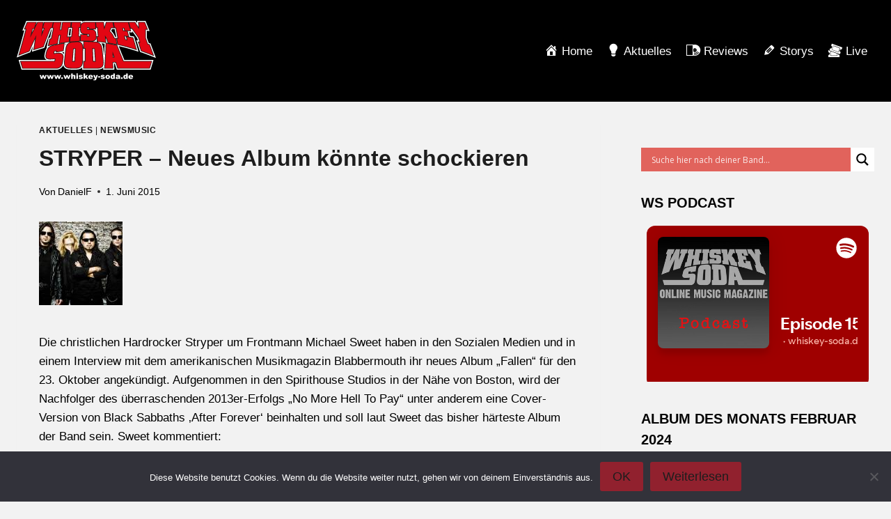

--- FILE ---
content_type: text/html; charset=UTF-8
request_url: https://whiskey-soda.de/stryper-neues-album-koennte-schockieren/4716/
body_size: 26954
content:
<!doctype html>
<html lang="de" class="no-js" itemtype="https://schema.org/Blog" itemscope>
<head>
	<meta charset="UTF-8">
	<meta name="viewport" content="width=device-width, initial-scale=1, minimum-scale=1">
	<meta name='robots' content='index, follow, max-image-preview:large, max-snippet:-1, max-video-preview:-1' />
	<style>img:is([sizes="auto" i], [sizes^="auto," i]) { contain-intrinsic-size: 3000px 1500px }</style>
	
	<!-- This site is optimized with the Yoast SEO plugin v26.7 - https://yoast.com/wordpress/plugins/seo/ -->
	<title>STRYPER - Neues Album könnte schockieren - whiskey-soda.de - the alternative magazine</title>
	<link rel="canonical" href="https://whiskey-soda.de/stryper-neues-album-koennte-schockieren/4716/" />
	<meta property="og:locale" content="de_DE" />
	<meta property="og:type" content="article" />
	<meta property="og:title" content="STRYPER - Neues Album könnte schockieren - whiskey-soda.de - the alternative magazine" />
	<meta property="og:description" content="Die christlichen Hardrocker Stryper um Frontmann Michael Sweet haben in den Sozialen Medien und in einem Interview mit dem amerikanischen Musikmagazin Blabbermouth ihr neues Album &#8222;Fallen&#8220; für den 23. Oktober angekündigt. Aufgenommen in den Spirithouse Studios in der Nähe von Boston, wird der Nachfolger des überraschenden 2013er-Erfolgs &#8222;No More Hell To Pay&#8220; unter anderem eine..." />
	<meta property="og:url" content="https://whiskey-soda.de/stryper-neues-album-koennte-schockieren/4716/" />
	<meta property="og:site_name" content="whiskey-soda.de - the alternative magazine" />
	<meta property="article:publisher" content="https://www.facebook.com/whiskey.soda.webzine" />
	<meta property="article:author" content="https://www.facebook.com/daniel.frick.73" />
	<meta property="article:published_time" content="2015-06-01T16:27:00+00:00" />
	<meta property="og:image" content="https://whiskey-soda.de/wp-content/uploads/2015/06/stryper_2015_01061622.jpg" />
	<meta property="og:image:width" content="120" />
	<meta property="og:image:height" content="120" />
	<meta property="og:image:type" content="image/jpeg" />
	<meta name="author" content="DanielF" />
	<meta name="twitter:card" content="summary_large_image" />
	<meta name="twitter:creator" content="@whiskeysoda" />
	<meta name="twitter:site" content="@whiskeysoda" />
	<meta name="twitter:label1" content="Verfasst von" />
	<meta name="twitter:data1" content="DanielF" />
	<meta name="twitter:label2" content="Geschätzte Lesezeit" />
	<meta name="twitter:data2" content="1 Minute" />
	<script type="application/ld+json" class="yoast-schema-graph">{"@context":"https://schema.org","@graph":[{"@type":"Article","@id":"https://whiskey-soda.de/stryper-neues-album-koennte-schockieren/4716/#article","isPartOf":{"@id":"https://whiskey-soda.de/stryper-neues-album-koennte-schockieren/4716/"},"author":{"name":"DanielF","@id":"https://whiskey-soda.de/#/schema/person/9eb614e1025a0c492593620dd2a6772d"},"headline":"STRYPER &#8211; Neues Album könnte schockieren","datePublished":"2015-06-01T16:27:00+00:00","mainEntityOfPage":{"@id":"https://whiskey-soda.de/stryper-neues-album-koennte-schockieren/4716/"},"wordCount":231,"commentCount":0,"publisher":{"@id":"https://whiskey-soda.de/#organization"},"image":{"@id":"https://whiskey-soda.de/stryper-neues-album-koennte-schockieren/4716/#primaryimage"},"thumbnailUrl":"https://whiskey-soda.de/wp-content/uploads/2015/06/stryper_2015_01061622.jpg","articleSection":["Aktuelles","newsmusic"],"inLanguage":"de","potentialAction":[{"@type":"CommentAction","name":"Comment","target":["https://whiskey-soda.de/stryper-neues-album-koennte-schockieren/4716/#respond"]}]},{"@type":"WebPage","@id":"https://whiskey-soda.de/stryper-neues-album-koennte-schockieren/4716/","url":"https://whiskey-soda.de/stryper-neues-album-koennte-schockieren/4716/","name":"STRYPER - Neues Album könnte schockieren - whiskey-soda.de - the alternative magazine","isPartOf":{"@id":"https://whiskey-soda.de/#website"},"primaryImageOfPage":{"@id":"https://whiskey-soda.de/stryper-neues-album-koennte-schockieren/4716/#primaryimage"},"image":{"@id":"https://whiskey-soda.de/stryper-neues-album-koennte-schockieren/4716/#primaryimage"},"thumbnailUrl":"https://whiskey-soda.de/wp-content/uploads/2015/06/stryper_2015_01061622.jpg","datePublished":"2015-06-01T16:27:00+00:00","breadcrumb":{"@id":"https://whiskey-soda.de/stryper-neues-album-koennte-schockieren/4716/#breadcrumb"},"inLanguage":"de","potentialAction":[{"@type":"ReadAction","target":["https://whiskey-soda.de/stryper-neues-album-koennte-schockieren/4716/"]}]},{"@type":"ImageObject","inLanguage":"de","@id":"https://whiskey-soda.de/stryper-neues-album-koennte-schockieren/4716/#primaryimage","url":"https://whiskey-soda.de/wp-content/uploads/2015/06/stryper_2015_01061622.jpg","contentUrl":"https://whiskey-soda.de/wp-content/uploads/2015/06/stryper_2015_01061622.jpg","width":120,"height":120},{"@type":"BreadcrumbList","@id":"https://whiskey-soda.de/stryper-neues-album-koennte-schockieren/4716/#breadcrumb","itemListElement":[{"@type":"ListItem","position":1,"name":"Startseite","item":"https://whiskey-soda.de/"},{"@type":"ListItem","position":2,"name":"STRYPER &#8211; Neues Album könnte schockieren"}]},{"@type":"WebSite","@id":"https://whiskey-soda.de/#website","url":"https://whiskey-soda.de/","name":"whiskey-soda.de - the alternative magazine","description":"","publisher":{"@id":"https://whiskey-soda.de/#organization"},"potentialAction":[{"@type":"SearchAction","target":{"@type":"EntryPoint","urlTemplate":"https://whiskey-soda.de/?s={search_term_string}"},"query-input":{"@type":"PropertyValueSpecification","valueRequired":true,"valueName":"search_term_string"}}],"inLanguage":"de"},{"@type":"Organization","@id":"https://whiskey-soda.de/#organization","name":"whiskey-soda.de","url":"https://whiskey-soda.de/","logo":{"@type":"ImageObject","inLanguage":"de","@id":"https://whiskey-soda.de/#/schema/logo/image/","url":"https://whiskey-soda.de/wp-content/uploads/2024/02/ws-logo.svg","contentUrl":"https://whiskey-soda.de/wp-content/uploads/2024/02/ws-logo.svg","width":418,"height":180,"caption":"whiskey-soda.de"},"image":{"@id":"https://whiskey-soda.de/#/schema/logo/image/"},"sameAs":["https://www.facebook.com/whiskey.soda.webzine","https://x.com/whiskeysoda","https://www.instagram.com/whiskey.soda.de/","https://www.youtube.com/channel/UCl1gUwQ38Kx07KbSyYSwvxw"]},{"@type":"Person","@id":"https://whiskey-soda.de/#/schema/person/9eb614e1025a0c492593620dd2a6772d","name":"DanielF","description":"Harte Schale, weicher Kern. Chefredakteur und -metalhead in Personalunion und im \"Nebenberuf\" Sozialarbeiter, geht Daniels Geschmack von chilligem Americana (Cracker) bis zu kauzigem Indie-Rock (Eels), von klassischem Thrash (Metallica, Megadeth) bis modernem Death Metal (Deserted Fear), von opulent-schrägem Prog-Rock (Opeth, Gojira, Pervy Perkin) bis zu heftigstem Brutal Death Metal (Defeated Sanity, Wormed), von Bluesrock (Gary Moore, Anthony Gomes) bis Classic Rock (Alice Cooper, Queen) - um nur einen Teil zu nennen. Zudem hat er seit den frühen Neunziger Jahren ein leidenschafliches Faible für christliche Rockmusik in genau dieser stilistischen Bandbreite.","sameAs":["https://www.facebook.com/daniel.frick.73"],"url":"https://whiskey-soda.de/author/danielf/"}]}</script>
	<!-- / Yoast SEO plugin. -->


<link rel="alternate" type="application/rss+xml" title="whiskey-soda.de - the alternative magazine &raquo; Feed" href="https://whiskey-soda.de/feed/" />
<link rel="alternate" type="application/rss+xml" title="whiskey-soda.de - the alternative magazine &raquo; Kommentar-Feed" href="https://whiskey-soda.de/comments/feed/" />
			<script>document.documentElement.classList.remove( 'no-js' );</script>
			<link rel="alternate" type="application/rss+xml" title="whiskey-soda.de - the alternative magazine &raquo; STRYPER &#8211; Neues Album könnte schockieren-Kommentar-Feed" href="https://whiskey-soda.de/stryper-neues-album-koennte-schockieren/4716/feed/" />
<script>
window._wpemojiSettings = {"baseUrl":"https:\/\/s.w.org\/images\/core\/emoji\/16.0.1\/72x72\/","ext":".png","svgUrl":"https:\/\/s.w.org\/images\/core\/emoji\/16.0.1\/svg\/","svgExt":".svg","source":{"concatemoji":"https:\/\/whiskey-soda.de\/wp-includes\/js\/wp-emoji-release.min.js?ver=6.8.3"}};
/*! This file is auto-generated */
!function(s,n){var o,i,e;function c(e){try{var t={supportTests:e,timestamp:(new Date).valueOf()};sessionStorage.setItem(o,JSON.stringify(t))}catch(e){}}function p(e,t,n){e.clearRect(0,0,e.canvas.width,e.canvas.height),e.fillText(t,0,0);var t=new Uint32Array(e.getImageData(0,0,e.canvas.width,e.canvas.height).data),a=(e.clearRect(0,0,e.canvas.width,e.canvas.height),e.fillText(n,0,0),new Uint32Array(e.getImageData(0,0,e.canvas.width,e.canvas.height).data));return t.every(function(e,t){return e===a[t]})}function u(e,t){e.clearRect(0,0,e.canvas.width,e.canvas.height),e.fillText(t,0,0);for(var n=e.getImageData(16,16,1,1),a=0;a<n.data.length;a++)if(0!==n.data[a])return!1;return!0}function f(e,t,n,a){switch(t){case"flag":return n(e,"\ud83c\udff3\ufe0f\u200d\u26a7\ufe0f","\ud83c\udff3\ufe0f\u200b\u26a7\ufe0f")?!1:!n(e,"\ud83c\udde8\ud83c\uddf6","\ud83c\udde8\u200b\ud83c\uddf6")&&!n(e,"\ud83c\udff4\udb40\udc67\udb40\udc62\udb40\udc65\udb40\udc6e\udb40\udc67\udb40\udc7f","\ud83c\udff4\u200b\udb40\udc67\u200b\udb40\udc62\u200b\udb40\udc65\u200b\udb40\udc6e\u200b\udb40\udc67\u200b\udb40\udc7f");case"emoji":return!a(e,"\ud83e\udedf")}return!1}function g(e,t,n,a){var r="undefined"!=typeof WorkerGlobalScope&&self instanceof WorkerGlobalScope?new OffscreenCanvas(300,150):s.createElement("canvas"),o=r.getContext("2d",{willReadFrequently:!0}),i=(o.textBaseline="top",o.font="600 32px Arial",{});return e.forEach(function(e){i[e]=t(o,e,n,a)}),i}function t(e){var t=s.createElement("script");t.src=e,t.defer=!0,s.head.appendChild(t)}"undefined"!=typeof Promise&&(o="wpEmojiSettingsSupports",i=["flag","emoji"],n.supports={everything:!0,everythingExceptFlag:!0},e=new Promise(function(e){s.addEventListener("DOMContentLoaded",e,{once:!0})}),new Promise(function(t){var n=function(){try{var e=JSON.parse(sessionStorage.getItem(o));if("object"==typeof e&&"number"==typeof e.timestamp&&(new Date).valueOf()<e.timestamp+604800&&"object"==typeof e.supportTests)return e.supportTests}catch(e){}return null}();if(!n){if("undefined"!=typeof Worker&&"undefined"!=typeof OffscreenCanvas&&"undefined"!=typeof URL&&URL.createObjectURL&&"undefined"!=typeof Blob)try{var e="postMessage("+g.toString()+"("+[JSON.stringify(i),f.toString(),p.toString(),u.toString()].join(",")+"));",a=new Blob([e],{type:"text/javascript"}),r=new Worker(URL.createObjectURL(a),{name:"wpTestEmojiSupports"});return void(r.onmessage=function(e){c(n=e.data),r.terminate(),t(n)})}catch(e){}c(n=g(i,f,p,u))}t(n)}).then(function(e){for(var t in e)n.supports[t]=e[t],n.supports.everything=n.supports.everything&&n.supports[t],"flag"!==t&&(n.supports.everythingExceptFlag=n.supports.everythingExceptFlag&&n.supports[t]);n.supports.everythingExceptFlag=n.supports.everythingExceptFlag&&!n.supports.flag,n.DOMReady=!1,n.readyCallback=function(){n.DOMReady=!0}}).then(function(){return e}).then(function(){var e;n.supports.everything||(n.readyCallback(),(e=n.source||{}).concatemoji?t(e.concatemoji):e.wpemoji&&e.twemoji&&(t(e.twemoji),t(e.wpemoji)))}))}((window,document),window._wpemojiSettings);
</script>
<link rel='stylesheet' id='dashicons-css' href='https://whiskey-soda.de/wp-includes/css/dashicons.min.css?ver=6.8.3' media='all' />
<link rel='stylesheet' id='menu-icons-extra-css' href='https://whiskey-soda.de/wp-content/plugins/menu-icons/css/extra.min.css?ver=0.13.20' media='all' />
<style id='wp-emoji-styles-inline-css'>

	img.wp-smiley, img.emoji {
		display: inline !important;
		border: none !important;
		box-shadow: none !important;
		height: 1em !important;
		width: 1em !important;
		margin: 0 0.07em !important;
		vertical-align: -0.1em !important;
		background: none !important;
		padding: 0 !important;
	}
</style>
<link rel='stylesheet' id='wp-block-library-css' href='https://whiskey-soda.de/wp-includes/css/dist/block-library/style.min.css?ver=6.8.3' media='all' />
<style id='classic-theme-styles-inline-css'>
/*! This file is auto-generated */
.wp-block-button__link{color:#fff;background-color:#32373c;border-radius:9999px;box-shadow:none;text-decoration:none;padding:calc(.667em + 2px) calc(1.333em + 2px);font-size:1.125em}.wp-block-file__button{background:#32373c;color:#fff;text-decoration:none}
</style>
<style id='global-styles-inline-css'>
:root{--wp--preset--aspect-ratio--square: 1;--wp--preset--aspect-ratio--4-3: 4/3;--wp--preset--aspect-ratio--3-4: 3/4;--wp--preset--aspect-ratio--3-2: 3/2;--wp--preset--aspect-ratio--2-3: 2/3;--wp--preset--aspect-ratio--16-9: 16/9;--wp--preset--aspect-ratio--9-16: 9/16;--wp--preset--color--black: #000000;--wp--preset--color--cyan-bluish-gray: #abb8c3;--wp--preset--color--white: #ffffff;--wp--preset--color--pale-pink: #f78da7;--wp--preset--color--vivid-red: #cf2e2e;--wp--preset--color--luminous-vivid-orange: #ff6900;--wp--preset--color--luminous-vivid-amber: #fcb900;--wp--preset--color--light-green-cyan: #7bdcb5;--wp--preset--color--vivid-green-cyan: #00d084;--wp--preset--color--pale-cyan-blue: #8ed1fc;--wp--preset--color--vivid-cyan-blue: #0693e3;--wp--preset--color--vivid-purple: #9b51e0;--wp--preset--color--theme-palette-1: var(--global-palette1);--wp--preset--color--theme-palette-2: var(--global-palette2);--wp--preset--color--theme-palette-3: var(--global-palette3);--wp--preset--color--theme-palette-4: var(--global-palette4);--wp--preset--color--theme-palette-5: var(--global-palette5);--wp--preset--color--theme-palette-6: var(--global-palette6);--wp--preset--color--theme-palette-7: var(--global-palette7);--wp--preset--color--theme-palette-8: var(--global-palette8);--wp--preset--color--theme-palette-9: var(--global-palette9);--wp--preset--gradient--vivid-cyan-blue-to-vivid-purple: linear-gradient(135deg,rgba(6,147,227,1) 0%,rgb(155,81,224) 100%);--wp--preset--gradient--light-green-cyan-to-vivid-green-cyan: linear-gradient(135deg,rgb(122,220,180) 0%,rgb(0,208,130) 100%);--wp--preset--gradient--luminous-vivid-amber-to-luminous-vivid-orange: linear-gradient(135deg,rgba(252,185,0,1) 0%,rgba(255,105,0,1) 100%);--wp--preset--gradient--luminous-vivid-orange-to-vivid-red: linear-gradient(135deg,rgba(255,105,0,1) 0%,rgb(207,46,46) 100%);--wp--preset--gradient--very-light-gray-to-cyan-bluish-gray: linear-gradient(135deg,rgb(238,238,238) 0%,rgb(169,184,195) 100%);--wp--preset--gradient--cool-to-warm-spectrum: linear-gradient(135deg,rgb(74,234,220) 0%,rgb(151,120,209) 20%,rgb(207,42,186) 40%,rgb(238,44,130) 60%,rgb(251,105,98) 80%,rgb(254,248,76) 100%);--wp--preset--gradient--blush-light-purple: linear-gradient(135deg,rgb(255,206,236) 0%,rgb(152,150,240) 100%);--wp--preset--gradient--blush-bordeaux: linear-gradient(135deg,rgb(254,205,165) 0%,rgb(254,45,45) 50%,rgb(107,0,62) 100%);--wp--preset--gradient--luminous-dusk: linear-gradient(135deg,rgb(255,203,112) 0%,rgb(199,81,192) 50%,rgb(65,88,208) 100%);--wp--preset--gradient--pale-ocean: linear-gradient(135deg,rgb(255,245,203) 0%,rgb(182,227,212) 50%,rgb(51,167,181) 100%);--wp--preset--gradient--electric-grass: linear-gradient(135deg,rgb(202,248,128) 0%,rgb(113,206,126) 100%);--wp--preset--gradient--midnight: linear-gradient(135deg,rgb(2,3,129) 0%,rgb(40,116,252) 100%);--wp--preset--font-size--small: var(--global-font-size-small);--wp--preset--font-size--medium: var(--global-font-size-medium);--wp--preset--font-size--large: var(--global-font-size-large);--wp--preset--font-size--x-large: 42px;--wp--preset--font-size--larger: var(--global-font-size-larger);--wp--preset--font-size--xxlarge: var(--global-font-size-xxlarge);--wp--preset--spacing--20: 0.44rem;--wp--preset--spacing--30: 0.67rem;--wp--preset--spacing--40: 1rem;--wp--preset--spacing--50: 1.5rem;--wp--preset--spacing--60: 2.25rem;--wp--preset--spacing--70: 3.38rem;--wp--preset--spacing--80: 5.06rem;--wp--preset--shadow--natural: 6px 6px 9px rgba(0, 0, 0, 0.2);--wp--preset--shadow--deep: 12px 12px 50px rgba(0, 0, 0, 0.4);--wp--preset--shadow--sharp: 6px 6px 0px rgba(0, 0, 0, 0.2);--wp--preset--shadow--outlined: 6px 6px 0px -3px rgba(255, 255, 255, 1), 6px 6px rgba(0, 0, 0, 1);--wp--preset--shadow--crisp: 6px 6px 0px rgba(0, 0, 0, 1);}:where(.is-layout-flex){gap: 0.5em;}:where(.is-layout-grid){gap: 0.5em;}body .is-layout-flex{display: flex;}.is-layout-flex{flex-wrap: wrap;align-items: center;}.is-layout-flex > :is(*, div){margin: 0;}body .is-layout-grid{display: grid;}.is-layout-grid > :is(*, div){margin: 0;}:where(.wp-block-columns.is-layout-flex){gap: 2em;}:where(.wp-block-columns.is-layout-grid){gap: 2em;}:where(.wp-block-post-template.is-layout-flex){gap: 1.25em;}:where(.wp-block-post-template.is-layout-grid){gap: 1.25em;}.has-black-color{color: var(--wp--preset--color--black) !important;}.has-cyan-bluish-gray-color{color: var(--wp--preset--color--cyan-bluish-gray) !important;}.has-white-color{color: var(--wp--preset--color--white) !important;}.has-pale-pink-color{color: var(--wp--preset--color--pale-pink) !important;}.has-vivid-red-color{color: var(--wp--preset--color--vivid-red) !important;}.has-luminous-vivid-orange-color{color: var(--wp--preset--color--luminous-vivid-orange) !important;}.has-luminous-vivid-amber-color{color: var(--wp--preset--color--luminous-vivid-amber) !important;}.has-light-green-cyan-color{color: var(--wp--preset--color--light-green-cyan) !important;}.has-vivid-green-cyan-color{color: var(--wp--preset--color--vivid-green-cyan) !important;}.has-pale-cyan-blue-color{color: var(--wp--preset--color--pale-cyan-blue) !important;}.has-vivid-cyan-blue-color{color: var(--wp--preset--color--vivid-cyan-blue) !important;}.has-vivid-purple-color{color: var(--wp--preset--color--vivid-purple) !important;}.has-black-background-color{background-color: var(--wp--preset--color--black) !important;}.has-cyan-bluish-gray-background-color{background-color: var(--wp--preset--color--cyan-bluish-gray) !important;}.has-white-background-color{background-color: var(--wp--preset--color--white) !important;}.has-pale-pink-background-color{background-color: var(--wp--preset--color--pale-pink) !important;}.has-vivid-red-background-color{background-color: var(--wp--preset--color--vivid-red) !important;}.has-luminous-vivid-orange-background-color{background-color: var(--wp--preset--color--luminous-vivid-orange) !important;}.has-luminous-vivid-amber-background-color{background-color: var(--wp--preset--color--luminous-vivid-amber) !important;}.has-light-green-cyan-background-color{background-color: var(--wp--preset--color--light-green-cyan) !important;}.has-vivid-green-cyan-background-color{background-color: var(--wp--preset--color--vivid-green-cyan) !important;}.has-pale-cyan-blue-background-color{background-color: var(--wp--preset--color--pale-cyan-blue) !important;}.has-vivid-cyan-blue-background-color{background-color: var(--wp--preset--color--vivid-cyan-blue) !important;}.has-vivid-purple-background-color{background-color: var(--wp--preset--color--vivid-purple) !important;}.has-black-border-color{border-color: var(--wp--preset--color--black) !important;}.has-cyan-bluish-gray-border-color{border-color: var(--wp--preset--color--cyan-bluish-gray) !important;}.has-white-border-color{border-color: var(--wp--preset--color--white) !important;}.has-pale-pink-border-color{border-color: var(--wp--preset--color--pale-pink) !important;}.has-vivid-red-border-color{border-color: var(--wp--preset--color--vivid-red) !important;}.has-luminous-vivid-orange-border-color{border-color: var(--wp--preset--color--luminous-vivid-orange) !important;}.has-luminous-vivid-amber-border-color{border-color: var(--wp--preset--color--luminous-vivid-amber) !important;}.has-light-green-cyan-border-color{border-color: var(--wp--preset--color--light-green-cyan) !important;}.has-vivid-green-cyan-border-color{border-color: var(--wp--preset--color--vivid-green-cyan) !important;}.has-pale-cyan-blue-border-color{border-color: var(--wp--preset--color--pale-cyan-blue) !important;}.has-vivid-cyan-blue-border-color{border-color: var(--wp--preset--color--vivid-cyan-blue) !important;}.has-vivid-purple-border-color{border-color: var(--wp--preset--color--vivid-purple) !important;}.has-vivid-cyan-blue-to-vivid-purple-gradient-background{background: var(--wp--preset--gradient--vivid-cyan-blue-to-vivid-purple) !important;}.has-light-green-cyan-to-vivid-green-cyan-gradient-background{background: var(--wp--preset--gradient--light-green-cyan-to-vivid-green-cyan) !important;}.has-luminous-vivid-amber-to-luminous-vivid-orange-gradient-background{background: var(--wp--preset--gradient--luminous-vivid-amber-to-luminous-vivid-orange) !important;}.has-luminous-vivid-orange-to-vivid-red-gradient-background{background: var(--wp--preset--gradient--luminous-vivid-orange-to-vivid-red) !important;}.has-very-light-gray-to-cyan-bluish-gray-gradient-background{background: var(--wp--preset--gradient--very-light-gray-to-cyan-bluish-gray) !important;}.has-cool-to-warm-spectrum-gradient-background{background: var(--wp--preset--gradient--cool-to-warm-spectrum) !important;}.has-blush-light-purple-gradient-background{background: var(--wp--preset--gradient--blush-light-purple) !important;}.has-blush-bordeaux-gradient-background{background: var(--wp--preset--gradient--blush-bordeaux) !important;}.has-luminous-dusk-gradient-background{background: var(--wp--preset--gradient--luminous-dusk) !important;}.has-pale-ocean-gradient-background{background: var(--wp--preset--gradient--pale-ocean) !important;}.has-electric-grass-gradient-background{background: var(--wp--preset--gradient--electric-grass) !important;}.has-midnight-gradient-background{background: var(--wp--preset--gradient--midnight) !important;}.has-small-font-size{font-size: var(--wp--preset--font-size--small) !important;}.has-medium-font-size{font-size: var(--wp--preset--font-size--medium) !important;}.has-large-font-size{font-size: var(--wp--preset--font-size--large) !important;}.has-x-large-font-size{font-size: var(--wp--preset--font-size--x-large) !important;}
:where(.wp-block-post-template.is-layout-flex){gap: 1.25em;}:where(.wp-block-post-template.is-layout-grid){gap: 1.25em;}
:where(.wp-block-columns.is-layout-flex){gap: 2em;}:where(.wp-block-columns.is-layout-grid){gap: 2em;}
:root :where(.wp-block-pullquote){font-size: 1.5em;line-height: 1.6;}
</style>
<link rel='stylesheet' id='admin-bar-css' href='https://whiskey-soda.de/wp-includes/css/admin-bar.min.css?ver=6.8.3' media='all' />
<style id='admin-bar-inline-css'>

    /* Hide CanvasJS credits for P404 charts specifically */
    #p404RedirectChart .canvasjs-chart-credit {
        display: none !important;
    }
    
    #p404RedirectChart canvas {
        border-radius: 6px;
    }

    .p404-redirect-adminbar-weekly-title {
        font-weight: bold;
        font-size: 14px;
        color: #fff;
        margin-bottom: 6px;
    }

    #wpadminbar #wp-admin-bar-p404_free_top_button .ab-icon:before {
        content: "\f103";
        color: #dc3545;
        top: 3px;
    }
    
    #wp-admin-bar-p404_free_top_button .ab-item {
        min-width: 80px !important;
        padding: 0px !important;
    }
    
    /* Ensure proper positioning and z-index for P404 dropdown */
    .p404-redirect-adminbar-dropdown-wrap { 
        min-width: 0; 
        padding: 0;
        position: static !important;
    }
    
    #wpadminbar #wp-admin-bar-p404_free_top_button_dropdown {
        position: static !important;
    }
    
    #wpadminbar #wp-admin-bar-p404_free_top_button_dropdown .ab-item {
        padding: 0 !important;
        margin: 0 !important;
    }
    
    .p404-redirect-dropdown-container {
        min-width: 340px;
        padding: 18px 18px 12px 18px;
        background: #23282d !important;
        color: #fff;
        border-radius: 12px;
        box-shadow: 0 8px 32px rgba(0,0,0,0.25);
        margin-top: 10px;
        position: relative !important;
        z-index: 999999 !important;
        display: block !important;
        border: 1px solid #444;
    }
    
    /* Ensure P404 dropdown appears on hover */
    #wpadminbar #wp-admin-bar-p404_free_top_button .p404-redirect-dropdown-container { 
        display: none !important;
    }
    
    #wpadminbar #wp-admin-bar-p404_free_top_button:hover .p404-redirect-dropdown-container { 
        display: block !important;
    }
    
    #wpadminbar #wp-admin-bar-p404_free_top_button:hover #wp-admin-bar-p404_free_top_button_dropdown .p404-redirect-dropdown-container {
        display: block !important;
    }
    
    .p404-redirect-card {
        background: #2c3338;
        border-radius: 8px;
        padding: 18px 18px 12px 18px;
        box-shadow: 0 2px 8px rgba(0,0,0,0.07);
        display: flex;
        flex-direction: column;
        align-items: flex-start;
        border: 1px solid #444;
    }
    
    .p404-redirect-btn {
        display: inline-block;
        background: #dc3545;
        color: #fff !important;
        font-weight: bold;
        padding: 5px 22px;
        border-radius: 8px;
        text-decoration: none;
        font-size: 17px;
        transition: background 0.2s, box-shadow 0.2s;
        margin-top: 8px;
        box-shadow: 0 2px 8px rgba(220,53,69,0.15);
        text-align: center;
        line-height: 1.6;
    }
    
    .p404-redirect-btn:hover {
        background: #c82333;
        color: #fff !important;
        box-shadow: 0 4px 16px rgba(220,53,69,0.25);
    }
    
    /* Prevent conflicts with other admin bar dropdowns */
    #wpadminbar .ab-top-menu > li:hover > .ab-item,
    #wpadminbar .ab-top-menu > li.hover > .ab-item {
        z-index: auto;
    }
    
    #wpadminbar #wp-admin-bar-p404_free_top_button:hover > .ab-item {
        z-index: 999998 !important;
    }
    
</style>
<link rel='stylesheet' id='cookie-notice-front-css' href='https://whiskey-soda.de/wp-content/plugins/cookie-notice/css/front.min.css?ver=2.5.11' media='all' />
<link rel='stylesheet' id='responsive-lightbox-tosrus-css' href='https://whiskey-soda.de/wp-content/plugins/responsive-lightbox/assets/tosrus/jquery.tosrus.min.css?ver=2.5.0' media='all' />
<link rel='stylesheet' id='kadence-global-css' href='https://whiskey-soda.de/wp-content/themes/kadence/assets/css/global.min.css?ver=1.2.3' media='all' />
<style id='kadence-global-inline-css'>
/* Kadence Base CSS */
:root{--global-palette1:#91212e;--global-palette2:#740b18;--global-palette3:#040404;--global-palette4:#232323;--global-palette5:#1e1e1e;--global-palette6:#666464;--global-palette7:#414141;--global-palette8:#000000;--global-palette9:#1d1d1d;--global-palette9rgb:29, 29, 29;--global-palette-highlight:var(--global-palette1);--global-palette-highlight-alt:var(--global-palette2);--global-palette-highlight-alt2:var(--global-palette9);--global-palette-btn-bg:var(--global-palette1);--global-palette-btn-bg-hover:var(--global-palette2);--global-palette-btn:var(--global-palette9);--global-palette-btn-hover:var(--global-palette9);--global-body-font-family:-apple-system,BlinkMacSystemFont,"Segoe UI",Roboto,Oxygen-Sans,Ubuntu,Cantarell,"Helvetica Neue",sans-serif, "Apple Color Emoji", "Segoe UI Emoji", "Segoe UI Symbol";--global-heading-font-family:inherit;--global-primary-nav-font-family:inherit;--global-fallback-font:sans-serif;--global-display-fallback-font:sans-serif;--global-content-width:1290px;--global-content-narrow-width:842px;--global-content-edge-padding:1.5rem;--global-content-boxed-padding:2rem;--global-calc-content-width:calc(1290px - var(--global-content-edge-padding) - var(--global-content-edge-padding) );--wp--style--global--content-size:var(--global-calc-content-width);}.wp-site-blocks{--global-vw:calc( 100vw - ( 0.5 * var(--scrollbar-offset)));}body{background:#f2f2f2;}body, input, select, optgroup, textarea{font-style:normal;font-weight:400;font-size:17px;line-height:1.6;font-family:var(--global-body-font-family);color:#000000;}.content-bg, body.content-style-unboxed .site{background:#f2f2f2;}h1,h2,h3,h4,h5,h6{font-family:var(--global-heading-font-family);}h1{font-style:normal;font-weight:700;font-size:32px;line-height:1.5;color:#000000;}h2{font-style:normal;font-weight:700;font-size:28px;line-height:1.5;color:#000000;}h3{font-style:normal;font-weight:700;font-size:24px;line-height:1.5;color:#000000;}h4{font-style:normal;font-weight:700;font-size:22px;line-height:1.5;color:#000000;}h5{font-style:normal;font-weight:700;font-size:20px;line-height:1.5;color:#000000;}h6{font-style:normal;font-weight:700;font-size:18px;line-height:1.5;color:#000000;}.entry-hero h1{font-style:normal;color:#000000;}.entry-hero .kadence-breadcrumbs, .entry-hero .search-form{font-style:normal;color:#000000;}.entry-hero .kadence-breadcrumbs{max-width:1290px;}.site-container, .site-header-row-layout-contained, .site-footer-row-layout-contained, .entry-hero-layout-contained, .comments-area, .alignfull > .wp-block-cover__inner-container, .alignwide > .wp-block-cover__inner-container{max-width:var(--global-content-width);}.content-width-narrow .content-container.site-container, .content-width-narrow .hero-container.site-container{max-width:var(--global-content-narrow-width);}@media all and (min-width: 1520px){.wp-site-blocks .content-container  .alignwide{margin-left:-115px;margin-right:-115px;width:unset;max-width:unset;}}@media all and (min-width: 1102px){.content-width-narrow .wp-site-blocks .content-container .alignwide{margin-left:-130px;margin-right:-130px;width:unset;max-width:unset;}}.content-style-boxed .wp-site-blocks .entry-content .alignwide{margin-left:calc( -1 * var( --global-content-boxed-padding ) );margin-right:calc( -1 * var( --global-content-boxed-padding ) );}.content-area{margin-top:0rem;margin-bottom:0rem;}@media all and (max-width: 1024px){.content-area{margin-top:3rem;margin-bottom:3rem;}}@media all and (max-width: 767px){.content-area{margin-top:2rem;margin-bottom:2rem;}}@media all and (max-width: 1024px){:root{--global-content-boxed-padding:2rem;}}@media all and (max-width: 767px){:root{--global-content-boxed-padding:1.5rem;}}.entry-content-wrap{padding:2rem;}@media all and (max-width: 1024px){.entry-content-wrap{padding:2rem;}}@media all and (max-width: 767px){.entry-content-wrap{padding:1.5rem;}}.entry.single-entry{box-shadow:0px 15px 15px -10px rgba(0,0,0,0.05);}.entry.loop-entry{box-shadow:0px 15px 15px -10px rgba(0,0,0,0.05);}.loop-entry .entry-content-wrap{padding:2rem;}@media all and (max-width: 1024px){.loop-entry .entry-content-wrap{padding:2rem;}}@media all and (max-width: 767px){.loop-entry .entry-content-wrap{padding:1.5rem;}}.primary-sidebar.widget-area .widget{margin-bottom:1.75em;color:var(--global-palette4);}.primary-sidebar.widget-area .widget-title{font-weight:700;font-size:20px;line-height:1.5;color:var(--global-palette3);}.primary-sidebar.widget-area{padding:66px 0px 0px 0px;}button, .button, .wp-block-button__link, input[type="button"], input[type="reset"], input[type="submit"], .fl-button, .elementor-button-wrapper .elementor-button{box-shadow:0px 0px 0px -7px rgba(0,0,0,0);}button:hover, button:focus, button:active, .button:hover, .button:focus, .button:active, .wp-block-button__link:hover, .wp-block-button__link:focus, .wp-block-button__link:active, input[type="button"]:hover, input[type="button"]:focus, input[type="button"]:active, input[type="reset"]:hover, input[type="reset"]:focus, input[type="reset"]:active, input[type="submit"]:hover, input[type="submit"]:focus, input[type="submit"]:active, .elementor-button-wrapper .elementor-button:hover, .elementor-button-wrapper .elementor-button:focus, .elementor-button-wrapper .elementor-button:active{box-shadow:0px 15px 25px -7px rgba(0,0,0,0.1);}.kb-button.kb-btn-global-outline.kb-btn-global-inherit{padding-top:calc(px - 2px);padding-right:calc(px - 2px);padding-bottom:calc(px - 2px);padding-left:calc(px - 2px);}@media all and (min-width: 1025px){.transparent-header .entry-hero .entry-hero-container-inner{padding-top:80px;}}@media all and (max-width: 1024px){.mobile-transparent-header .entry-hero .entry-hero-container-inner{padding-top:80px;}}@media all and (max-width: 767px){.mobile-transparent-header .entry-hero .entry-hero-container-inner{padding-top:80px;}}.entry-author-style-center{padding-top:var(--global-md-spacing);border-top:1px solid var(--global-gray-500);}.entry-author-style-center .entry-author-avatar, .entry-meta .author-avatar{display:none;}.entry-author-style-normal .entry-author-profile{padding-left:0px;}#comments .comment-meta{margin-left:0px;}body.single{background:#f2f2f2;}body.single .content-bg, body.content-style-unboxed.single .site{background:#f2f2f2;}.wp-site-blocks .entry-related h2.entry-related-title{font-style:normal;color:var(--global-palette9);}.wp-site-blocks .post-title h1{font-style:normal;color:var(--global-palette9);}.post-title .entry-taxonomies, .post-title .entry-taxonomies a{color:var(--global-palette9);}.post-title .entry-taxonomies a:hover{color:var(--global-palette9);}.post-title .entry-taxonomies .category-style-pill a{background:var(--global-palette9);}.post-title .entry-taxonomies .category-style-pill a:hover{background:var(--global-palette9);}.post-title .entry-meta{color:#000000;}.post-title .entry-meta a:hover{color:#000000;}.post-title .kadence-breadcrumbs{color:var(--global-palette2);}.post-title .kadence-breadcrumbs a:hover{color:#000000;}.post-title .title-entry-excerpt{color:var(--global-palette9);}.post-title .title-entry-excerpt a:hover{color:var(--global-palette9);}.entry-hero.post-hero-section .entry-header{min-height:200px;}
/* Kadence Header CSS */
@media all and (max-width: 1024px){.mobile-transparent-header #masthead{position:absolute;left:0px;right:0px;z-index:100;}.kadence-scrollbar-fixer.mobile-transparent-header #masthead{right:var(--scrollbar-offset,0);}.mobile-transparent-header #masthead, .mobile-transparent-header .site-top-header-wrap .site-header-row-container-inner, .mobile-transparent-header .site-main-header-wrap .site-header-row-container-inner, .mobile-transparent-header .site-bottom-header-wrap .site-header-row-container-inner{background:transparent;}.site-header-row-tablet-layout-fullwidth, .site-header-row-tablet-layout-standard{padding:0px;}}@media all and (min-width: 1025px){.transparent-header #masthead{position:absolute;left:0px;right:0px;z-index:100;}.transparent-header.kadence-scrollbar-fixer #masthead{right:var(--scrollbar-offset,0);}.transparent-header #masthead, .transparent-header .site-top-header-wrap .site-header-row-container-inner, .transparent-header .site-main-header-wrap .site-header-row-container-inner, .transparent-header .site-bottom-header-wrap .site-header-row-container-inner{background:transparent;}}.site-branding a.brand img{max-width:200px;}.site-branding a.brand img.svg-logo-image{width:200px;}.site-branding{padding:0px 0px 0px 0px;}#masthead, #masthead .kadence-sticky-header.item-is-fixed:not(.item-at-start):not(.site-header-row-container):not(.site-main-header-wrap), #masthead .kadence-sticky-header.item-is-fixed:not(.item-at-start) > .site-header-row-container-inner{background:#000000;}.site-main-header-wrap .site-header-row-container-inner{background:#000000;}.site-main-header-inner-wrap{min-height:80px;}.site-main-header-wrap .site-header-row-container-inner>.site-container{padding:30px 0px 30px 0px;}.header-navigation[class*="header-navigation-style-underline"] .header-menu-container.primary-menu-container>ul>li>a:after{width:calc( 100% - 1.2em);}.main-navigation .primary-menu-container > ul > li.menu-item > a{padding-left:calc(1.2em / 2);padding-right:calc(1.2em / 2);padding-top:0.6em;padding-bottom:0.6em;color:#ffffff;}.main-navigation .primary-menu-container > ul > li.menu-item .dropdown-nav-special-toggle{right:calc(1.2em / 2);}.main-navigation .primary-menu-container > ul > li.menu-item > a:hover{color:#e8e8e8;}.main-navigation .primary-menu-container > ul > li.menu-item.current-menu-item > a{color:#bebebe;}.header-navigation .header-menu-container ul ul.sub-menu, .header-navigation .header-menu-container ul ul.submenu{background:var(--global-palette3);box-shadow:0px 2px 13px 0px rgba(0,0,0,0.1);}.header-navigation .header-menu-container ul ul li.menu-item, .header-menu-container ul.menu > li.kadence-menu-mega-enabled > ul > li.menu-item > a{border-bottom:1px solid rgba(255,255,255,0.1);}.header-navigation .header-menu-container ul ul li.menu-item > a{width:200px;padding-top:1em;padding-bottom:1em;color:var(--global-palette8);font-size:12px;}.header-navigation .header-menu-container ul ul li.menu-item > a:hover{color:var(--global-palette9);background:var(--global-palette4);}.header-navigation .header-menu-container ul ul li.menu-item.current-menu-item > a{color:var(--global-palette9);background:var(--global-palette4);}.mobile-toggle-open-container .menu-toggle-open, .mobile-toggle-open-container .menu-toggle-open:focus{color:#ffffff;padding:0.4em 0.6em 0.4em 0.6em;font-size:14px;}.mobile-toggle-open-container .menu-toggle-open.menu-toggle-style-bordered{border:1px solid currentColor;}.mobile-toggle-open-container .menu-toggle-open .menu-toggle-icon{font-size:20px;}.mobile-toggle-open-container .menu-toggle-open:hover, .mobile-toggle-open-container .menu-toggle-open:focus-visible{color:var(--global-palette-highlight);}.mobile-navigation ul li{font-size:14px;}.mobile-navigation ul li a{padding-top:1em;padding-bottom:1em;}.mobile-navigation ul li > a, .mobile-navigation ul li.menu-item-has-children > .drawer-nav-drop-wrap{color:var(--global-palette4);}.mobile-navigation ul li > a:hover, .mobile-navigation ul li.menu-item-has-children > .drawer-nav-drop-wrap:hover{color:var(--global-palette3);}.mobile-navigation ul li.current-menu-item > a, .mobile-navigation ul li.current-menu-item.menu-item-has-children > .drawer-nav-drop-wrap{color:var(--global-palette4);}.mobile-navigation ul li.menu-item-has-children .drawer-nav-drop-wrap, .mobile-navigation ul li:not(.menu-item-has-children) a{border-bottom:1px solid rgba(255,255,255,0.1);}.mobile-navigation:not(.drawer-navigation-parent-toggle-true) ul li.menu-item-has-children .drawer-nav-drop-wrap button{border-left:1px solid rgba(255,255,255,0.1);}#mobile-drawer .drawer-inner, #mobile-drawer.popup-drawer-layout-fullwidth.popup-drawer-animation-slice .pop-portion-bg, #mobile-drawer.popup-drawer-layout-fullwidth.popup-drawer-animation-slice.pop-animated.show-drawer .drawer-inner{background:#ebebeb;}#mobile-drawer .drawer-header .drawer-toggle{padding:0.6em 0.15em 0.6em 0.15em;font-size:24px;}#mobile-drawer .drawer-header .drawer-toggle, #mobile-drawer .drawer-header .drawer-toggle:focus{color:var(--global-palette1);}#mobile-drawer .drawer-header .drawer-toggle:hover, #mobile-drawer .drawer-header .drawer-toggle:focus:hover{color:var(--global-palette3);}
/* Kadence Footer CSS */
.site-bottom-footer-wrap .site-footer-row-container-inner{background:var(--global-palette9);}.site-bottom-footer-inner-wrap{padding-top:30px;padding-bottom:30px;grid-column-gap:30px;}.site-bottom-footer-inner-wrap .widget{margin-bottom:30px;}.site-bottom-footer-inner-wrap .site-footer-section:not(:last-child):after{right:calc(-30px / 2);}#colophon .footer-html{font-style:normal;color:#efefef;}#colophon .site-footer-row-container .site-footer-row .footer-html a{color:var(--global-palette1);}#colophon .site-footer-row-container .site-footer-row .footer-html a:hover{color:var(--global-palette2);}
</style>
<link rel='stylesheet' id='kadence-header-css' href='https://whiskey-soda.de/wp-content/themes/kadence/assets/css/header.min.css?ver=1.2.3' media='all' />
<link rel='stylesheet' id='kadence-content-css' href='https://whiskey-soda.de/wp-content/themes/kadence/assets/css/content.min.css?ver=1.2.3' media='all' />
<link rel='stylesheet' id='kadence-comments-css' href='https://whiskey-soda.de/wp-content/themes/kadence/assets/css/comments.min.css?ver=1.2.3' media='all' />
<link rel='stylesheet' id='kadence-sidebar-css' href='https://whiskey-soda.de/wp-content/themes/kadence/assets/css/sidebar.min.css?ver=1.2.3' media='all' />
<link rel='stylesheet' id='kadence-footer-css' href='https://whiskey-soda.de/wp-content/themes/kadence/assets/css/footer.min.css?ver=1.2.3' media='all' />
<link rel='stylesheet' id='wpdreams-asl-basic-css' href='https://whiskey-soda.de/wp-content/plugins/ajax-search-lite/css/style.basic.css?ver=4.13.4' media='all' />
<style id='wpdreams-asl-basic-inline-css'>

					div[id*='ajaxsearchlitesettings'].searchsettings .asl_option_inner label {
						font-size: 0px !important;
						color: rgba(0, 0, 0, 0);
					}
					div[id*='ajaxsearchlitesettings'].searchsettings .asl_option_inner label:after {
						font-size: 11px !important;
						position: absolute;
						top: 0;
						left: 0;
						z-index: 1;
					}
					.asl_w_container {
						width: 100%;
						margin: 0px 0px 0px 0px;
						min-width: 200px;
					}
					div[id*='ajaxsearchlite'].asl_m {
						width: 100%;
					}
					div[id*='ajaxsearchliteres'].wpdreams_asl_results div.resdrg span.highlighted {
						font-weight: bold;
						color: rgb(255, 255, 255);
						background-color: rgba(238, 238, 238, 1);
					}
					div[id*='ajaxsearchliteres'].wpdreams_asl_results .results img.asl_image {
						width: 70px;
						height: 70px;
						object-fit: cover;
					}
					div[id*='ajaxsearchlite'].asl_r .results {
						max-height: none;
					}
					div[id*='ajaxsearchlite'].asl_r {
						position: absolute;
					}
				
						.asl_m .probox svg {
							fill: rgba(0, 0, 0, 1) !important;
						}
						.asl_m .probox .innericon {
							background-color: rgba(255, 255, 255, 1) !important;
							background-image: none !important;
							-webkit-background-image: none !important;
							-ms-background-image: none !important;
						}
					
						div.asl_m.asl_w {
							border:1px none rgb(0, 0, 0) !important;border-radius:0px 0px 0px 0px !important;
							box-shadow: none !important;
						}
						div.asl_m.asl_w .probox {border: none !important;}
					
						div.asl_r.asl_w.vertical .results .item::after {
							display: block;
							position: absolute;
							bottom: 0;
							content: '';
							height: 1px;
							width: 100%;
							background: #D8D8D8;
						}
						div.asl_r.asl_w.vertical .results .item.asl_last_item::after {
							display: none;
						}
					
</style>
<link rel='stylesheet' id='wpdreams-asl-instance-css' href='https://whiskey-soda.de/wp-content/plugins/ajax-search-lite/css/style-simple-red.css?ver=4.13.4' media='all' />
<style id='kadence-blocks-global-variables-inline-css'>
:root {--global-kb-font-size-sm:clamp(0.8rem, 0.73rem + 0.217vw, 0.9rem);--global-kb-font-size-md:clamp(1.1rem, 0.995rem + 0.326vw, 1.25rem);--global-kb-font-size-lg:clamp(1.75rem, 1.576rem + 0.543vw, 2rem);--global-kb-font-size-xl:clamp(2.25rem, 1.728rem + 1.63vw, 3rem);--global-kb-font-size-xxl:clamp(2.5rem, 1.456rem + 3.26vw, 4rem);--global-kb-font-size-xxxl:clamp(2.75rem, 0.489rem + 7.065vw, 6rem);}
</style>
<script id="cookie-notice-front-js-before">
var cnArgs = {"ajaxUrl":"https:\/\/whiskey-soda.de\/wp-admin\/admin-ajax.php","nonce":"429fa71c81","hideEffect":"fade","position":"bottom","onScroll":false,"onScrollOffset":100,"onClick":false,"cookieName":"cookie_notice_accepted","cookieTime":604800,"cookieTimeRejected":2592000,"globalCookie":false,"redirection":true,"cache":false,"revokeCookies":false,"revokeCookiesOpt":"automatic"};
</script>
<script src="https://whiskey-soda.de/wp-content/plugins/cookie-notice/js/front.min.js?ver=2.5.11" id="cookie-notice-front-js"></script>
<script src="https://whiskey-soda.de/wp-includes/js/jquery/jquery.min.js?ver=3.7.1" id="jquery-core-js"></script>
<script src="https://whiskey-soda.de/wp-includes/js/jquery/jquery-migrate.min.js?ver=3.4.1" id="jquery-migrate-js"></script>
<script src="https://whiskey-soda.de/wp-content/plugins/responsive-lightbox/assets/dompurify/purify.min.js?ver=3.3.1" id="dompurify-js"></script>
<script id="responsive-lightbox-sanitizer-js-before">
window.RLG = window.RLG || {}; window.RLG.sanitizeAllowedHosts = ["youtube.com","www.youtube.com","youtu.be","vimeo.com","player.vimeo.com"];
</script>
<script src="https://whiskey-soda.de/wp-content/plugins/responsive-lightbox/js/sanitizer.js?ver=2.6.1" id="responsive-lightbox-sanitizer-js"></script>
<script src="https://whiskey-soda.de/wp-content/plugins/responsive-lightbox/assets/tosrus/jquery.tosrus.min.js?ver=2.5.0" id="responsive-lightbox-tosrus-js"></script>
<script src="https://whiskey-soda.de/wp-includes/js/underscore.min.js?ver=1.13.7" id="underscore-js"></script>
<script src="https://whiskey-soda.de/wp-content/plugins/responsive-lightbox/assets/infinitescroll/infinite-scroll.pkgd.min.js?ver=4.0.1" id="responsive-lightbox-infinite-scroll-js"></script>
<script id="responsive-lightbox-js-before">
var rlArgs = {"script":"tosrus","selector":"lightbox","customEvents":"","activeGalleries":false,"effect":"slide","infinite":false,"keys":true,"autoplay":true,"pauseOnHover":false,"timeout":4000,"pagination":true,"paginationType":"thumbnails","closeOnClick":true,"woocommerce_gallery":false,"ajaxurl":"https:\/\/whiskey-soda.de\/wp-admin\/admin-ajax.php","nonce":"dafd7a8151","preview":false,"postId":4716,"scriptExtension":false};
</script>
<script src="https://whiskey-soda.de/wp-content/plugins/responsive-lightbox/js/front.js?ver=2.6.1" id="responsive-lightbox-js"></script>
<link rel="https://api.w.org/" href="https://whiskey-soda.de/wp-json/" /><link rel="alternate" title="JSON" type="application/json" href="https://whiskey-soda.de/wp-json/wp/v2/posts/4716" /><link rel="EditURI" type="application/rsd+xml" title="RSD" href="https://whiskey-soda.de/xmlrpc.php?rsd" />
<meta name="generator" content="WordPress 6.8.3" />
<link rel='shortlink' href='https://whiskey-soda.de/?p=4716' />
<link rel="alternate" title="oEmbed (JSON)" type="application/json+oembed" href="https://whiskey-soda.de/wp-json/oembed/1.0/embed?url=https%3A%2F%2Fwhiskey-soda.de%2Fstryper-neues-album-koennte-schockieren%2F4716%2F" />
<link rel="alternate" title="oEmbed (XML)" type="text/xml+oembed" href="https://whiskey-soda.de/wp-json/oembed/1.0/embed?url=https%3A%2F%2Fwhiskey-soda.de%2Fstryper-neues-album-koennte-schockieren%2F4716%2F&#038;format=xml" />
<link rel="pingback" href="https://whiskey-soda.de/xmlrpc.php">				<link rel="preconnect" href="https://fonts.gstatic.com" crossorigin />
				<link rel="preload" as="style" href="//fonts.googleapis.com/css?family=Open+Sans&display=swap" />
								<link rel="stylesheet" href="//fonts.googleapis.com/css?family=Open+Sans&display=swap" media="all" />
				<link rel="icon" href="https://whiskey-soda.de/wp-content/uploads/2018/06/cropped-favicon-32x32.jpg" sizes="32x32" />
<link rel="icon" href="https://whiskey-soda.de/wp-content/uploads/2018/06/cropped-favicon-192x192.jpg" sizes="192x192" />
<link rel="apple-touch-icon" href="https://whiskey-soda.de/wp-content/uploads/2018/06/cropped-favicon-180x180.jpg" />
<meta name="msapplication-TileImage" content="https://whiskey-soda.de/wp-content/uploads/2018/06/cropped-favicon-270x270.jpg" />
		<style id="wp-custom-css">
			span.page-numbers.current {
    color: #fff !important;
}

a.page-numbers, span.page-numbers.dots {
    color: #fff !important;
}

img.attachment-large.size-large.wp-post-image {
    margin-bottom: 40px;
}

select {
    font-weight: 400;
    font-size: 17px;
    line-height: 1.6;
    font-family: var(--global-body-font-family);
    color: #fff;
}		</style>
		</head>

<body class="wp-singular post-template-default single single-post postid-4716 single-format-standard wp-custom-logo wp-embed-responsive wp-theme-kadence wp-child-theme-masdemas cookies-not-set footer-on-bottom hide-focus-outline link-style-standard has-sidebar content-title-style-normal content-width-normal content-style-boxed content-vertical-padding-show non-transparent-header mobile-non-transparent-header">
<div id="wrapper" class="site wp-site-blocks">
			<a class="skip-link screen-reader-text scroll-ignore" href="#main">Zum Inhalt springen</a>
		<header id="masthead" class="site-header" role="banner" itemtype="https://schema.org/WPHeader" itemscope>
	<div id="main-header" class="site-header-wrap">
		<div class="site-header-inner-wrap">
			<div class="site-header-upper-wrap">
				<div class="site-header-upper-inner-wrap">
					<div class="site-main-header-wrap site-header-row-container site-header-focus-item site-header-row-layout-contained" data-section="kadence_customizer_header_main">
	<div class="site-header-row-container-inner">
				<div class="site-container">
			<div class="site-main-header-inner-wrap site-header-row site-header-row-has-sides site-header-row-no-center">
									<div class="site-header-main-section-left site-header-section site-header-section-left">
						<div class="site-header-item site-header-focus-item" data-section="title_tagline">
	<div class="site-branding branding-layout-standard site-brand-logo-only"><a class="brand has-logo-image" href="https://whiskey-soda.de/" rel="home"><img width="418" height="180" src="https://whiskey-soda.de/wp-content/uploads/2024/02/ws-logo.svg" class="custom-logo svg-logo-image" alt="whiskey-soda.de &#8211; the alternative magazine" decoding="async" fetchpriority="high" srcset="https://whiskey-soda.de/wp-content/uploads/2024/02/ws-logo.svg 350w, https://whiskey-soda.de/wp-content/uploads/2024/02/ws-logo.svg 418w" sizes="(max-width: 418px) 100vw, 418px" /></a></div></div><!-- data-section="title_tagline" -->
					</div>
																	<div class="site-header-main-section-right site-header-section site-header-section-right">
						<div class="site-header-item site-header-focus-item site-header-item-main-navigation header-navigation-layout-stretch-false header-navigation-layout-fill-stretch-false" data-section="kadence_customizer_primary_navigation">
		<nav id="site-navigation" class="main-navigation header-navigation nav--toggle-sub header-navigation-style-standard header-navigation-dropdown-animation-none" role="navigation" aria-label="Haupt-Navigation">
				<div class="primary-menu-container header-menu-container">
			<ul id="primary-menu" class="menu"><li id="menu-item-89920" class="menu-item menu-item-type-custom menu-item-object-custom menu-item-home menu-item-89920"><a href="https://whiskey-soda.de"><i class="_mi _before dashicons dashicons-admin-home" aria-hidden="true"></i><span>Home</span></a></li>
<li id="menu-item-89891" class="menu-item menu-item-type-taxonomy menu-item-object-category current-post-ancestor current-menu-parent current-post-parent menu-item-89891"><a href="https://whiskey-soda.de/category/news/"><i class="_mi _before dashicons dashicons-lightbulb" aria-hidden="true"></i><span>Aktuelles</span></a></li>
<li id="menu-item-89893" class="menu-item menu-item-type-taxonomy menu-item-object-category menu-item-89893"><a href="https://whiskey-soda.de/category/reviewalbum/review/"><i class="_mi _before dashicons dashicons-album" aria-hidden="true"></i><span>Reviews</span></a></li>
<li id="menu-item-89895" class="menu-item menu-item-type-taxonomy menu-item-object-category menu-item-89895"><a href="https://whiskey-soda.de/category/story/"><i class="_mi _before dashicons dashicons-edit" aria-hidden="true"></i><span>Storys</span></a></li>
<li id="menu-item-89930" class="menu-item menu-item-type-taxonomy menu-item-object-category menu-item-89930"><a href="https://whiskey-soda.de/category/story/concertrev/"><i class="_mi _before dashicons dashicons-tickets-alt" aria-hidden="true"></i><span>Live</span></a></li>
</ul>		</div>
	</nav><!-- #site-navigation -->
	</div><!-- data-section="primary_navigation" -->
					</div>
							</div>
		</div>
	</div>
</div>
				</div>
			</div>
					</div>
	</div>
	
<div id="mobile-header" class="site-mobile-header-wrap">
	<div class="site-header-inner-wrap">
		<div class="site-header-upper-wrap">
			<div class="site-header-upper-inner-wrap">
			<div class="site-main-header-wrap site-header-focus-item site-header-row-layout-contained site-header-row-tablet-layout-default site-header-row-mobile-layout-default ">
	<div class="site-header-row-container-inner">
		<div class="site-container">
			<div class="site-main-header-inner-wrap site-header-row site-header-row-has-sides site-header-row-center-column">
									<div class="site-header-main-section-left site-header-section site-header-section-left">
											</div>
													<div class="site-header-main-section-center site-header-section site-header-section-center">
						<div class="site-header-item site-header-focus-item" data-section="title_tagline">
	<div class="site-branding mobile-site-branding branding-layout-standard branding-tablet-layout-inherit site-brand-logo-only branding-mobile-layout-inherit"><a class="brand has-logo-image" href="https://whiskey-soda.de/" rel="home"><img width="418" height="180" src="https://whiskey-soda.de/wp-content/uploads/2024/02/ws-logo.svg" class="custom-logo svg-logo-image" alt="whiskey-soda.de &#8211; the alternative magazine" decoding="async" srcset="https://whiskey-soda.de/wp-content/uploads/2024/02/ws-logo.svg 350w, https://whiskey-soda.de/wp-content/uploads/2024/02/ws-logo.svg 418w" sizes="(max-width: 418px) 100vw, 418px" /></a></div></div><!-- data-section="title_tagline" -->
					</div>
													<div class="site-header-main-section-right site-header-section site-header-section-right">
						<div class="site-header-item site-header-focus-item site-header-item-navgation-popup-toggle" data-section="kadence_customizer_mobile_trigger">
		<div class="mobile-toggle-open-container">
						<button id="mobile-toggle" class="menu-toggle-open drawer-toggle menu-toggle-style-default" aria-label="Menü öffnen" data-toggle-target="#mobile-drawer" data-toggle-body-class="showing-popup-drawer-from-right" aria-expanded="false" data-set-focus=".menu-toggle-close"
					>
						<span class="menu-toggle-icon"><span class="kadence-svg-iconset"><svg aria-hidden="true" class="kadence-svg-icon kadence-menu-svg" fill="currentColor" version="1.1" xmlns="http://www.w3.org/2000/svg" width="24" height="24" viewBox="0 0 24 24"><title>Menü ein-/ausklappen</title><path d="M3 13h18c0.552 0 1-0.448 1-1s-0.448-1-1-1h-18c-0.552 0-1 0.448-1 1s0.448 1 1 1zM3 7h18c0.552 0 1-0.448 1-1s-0.448-1-1-1h-18c-0.552 0-1 0.448-1 1s0.448 1 1 1zM3 19h18c0.552 0 1-0.448 1-1s-0.448-1-1-1h-18c-0.552 0-1 0.448-1 1s0.448 1 1 1z"></path>
				</svg></span></span>
		</button>
	</div>
	</div><!-- data-section="mobile_trigger" -->
					</div>
							</div>
		</div>
	</div>
</div>
			</div>
		</div>
			</div>
</div>
</header><!-- #masthead -->

	<div id="inner-wrap" class="wrap hfeed kt-clear">
		<div id="primary" class="content-area">
	<div class="content-container site-container">
		<main id="main" class="site-main" role="main">
						<div class="content-wrap">
				<article id="post-4716" class="entry content-bg single-entry post-4716 post type-post status-publish format-standard has-post-thumbnail hentry category-news category-newsmusic">
	<div class="entry-content-wrap">
		<header class="entry-header post-title title-align-inherit title-tablet-align-inherit title-mobile-align-inherit">
			<div class="entry-taxonomies">
			<span class="category-links term-links category-style-normal">
				<a href="https://whiskey-soda.de/category/news/" rel="tag">Aktuelles</a> | <a href="https://whiskey-soda.de/category/newsmusic/" rel="tag">newsmusic</a>			</span>
		</div><!-- .entry-taxonomies -->
		<h1 class="entry-title">STRYPER &#8211; Neues Album könnte schockieren</h1><div class="entry-meta entry-meta-divider-dot">
	<span class="posted-by"><span class="meta-label">Von</span><span class="author vcard"><a class="url fn n" href="https://whiskey-soda.de/author/danielf/">DanielF</a></span></span>					<span class="posted-on">
						<time class="entry-date published updated" datetime="2015-06-01T16:27:00+02:00">1. Juni 2015</time>					</span>
					</div><!-- .entry-meta -->
</header><!-- .entry-header -->

<div class="entry-content single-content">
	<img decoding="async" width="120" height="120" src="https://whiskey-soda.de/wp-content/uploads/2015/06/stryper_2015_01061622.jpg" class="attachment-large size-large wp-post-image" alt="" /><p>Die christlichen Hardrocker <span class='artist'>Stryper</span> um Frontmann Michael Sweet haben in den Sozialen Medien und in einem Interview mit dem amerikanischen Musikmagazin Blabbermouth ihr neues Album &#8222;Fallen&#8220; für den 23. Oktober angekündigt. Aufgenommen in den Spirithouse Studios in der Nähe von Boston, wird der Nachfolger des überraschenden 2013er-Erfolgs &#8222;No More Hell To Pay&#8220;  unter anderem eine Cover-Version von Black Sabbaths &#8218;After Forever&#8216; beinhalten und soll laut Sweet das bisher härteste Album der Band sein. Sweet kommentiert:</p>
<blockquote><p>
&#8222;Ich möchte niemanden erschrecken oder verjagen, aber es wird unser bisher härtestes Album sein. Nicht, daß es ein Thrash-Metal-Album oder etwas in der Art geworden ist. Aber es hat im Bezug auf die Texte und die Musik einen etwas düsteren Vibe an sich. Außerdem sind etliche Songs tiefer gestimmt. Nicht wie das moderne Zeug, daß auf B runtergestimmt ist, eher von E auf D runter. So in der Art wie &#8222;Unchained&#8220; von <span class='artist'>Van Halen</span>. Und natürlich hat es einen heavy Sound. Ich glaube, daß die Leute die es hören, sich fragen werden: Was, das sind <span class='artist'>Stryper</span>? Sie werden auf eine gute Art schockiert sein.&#8220;</p></blockquote>
<p>Bis es Neuigkeiten wie ein Albumcover oder erste Musik gibt, hier ein witziges Video aus dem Studio, in dem Oz Fox und Michael Sweet herumblödeln, aber auch ein wenig über das neue Album &#8222;Fallen&#8220; verraten:</p>
<p><iframe width="488" height="275" src="https://www.youtube.com/embed/mikRhjuFKdo" frameborder="0" allowfullscreen></iframe></p>
<p><iframe width="488" height="275" src="https://www.youtube.com/embed/O7ecl6Hm0Mk" frameborder="0" allowfullscreen></iframe></p>
</div><!-- .entry-content -->
<footer class="entry-footer">
	</footer><!-- .entry-footer -->
	</div>
</article><!-- #post-4716 -->


	<nav class="navigation post-navigation" aria-label="Beiträge">
		<h2 class="screen-reader-text">Beitragsnavigation</h2>
		<div class="nav-links"><div class="nav-previous"><a href="https://whiskey-soda.de/heydays/4715/" rel="prev"><div class="post-navigation-sub"><small><span class="kadence-svg-iconset svg-baseline"><svg aria-hidden="true" class="kadence-svg-icon kadence-arrow-left-alt-svg" fill="currentColor" version="1.1" xmlns="http://www.w3.org/2000/svg" width="29" height="28" viewBox="0 0 29 28"><title>Zurück</title><path d="M28 12.5v3c0 0.281-0.219 0.5-0.5 0.5h-19.5v3.5c0 0.203-0.109 0.375-0.297 0.453s-0.391 0.047-0.547-0.078l-6-5.469c-0.094-0.094-0.156-0.219-0.156-0.359v0c0-0.141 0.063-0.281 0.156-0.375l6-5.531c0.156-0.141 0.359-0.172 0.547-0.094 0.172 0.078 0.297 0.25 0.297 0.453v3.5h19.5c0.281 0 0.5 0.219 0.5 0.5z"></path>
				</svg></span>Zurück</small></div>Heydays</a></div><div class="nav-next"><a href="https://whiskey-soda.de/pure-apparition/4717/" rel="next"><div class="post-navigation-sub"><small>Weiter<span class="kadence-svg-iconset svg-baseline"><svg aria-hidden="true" class="kadence-svg-icon kadence-arrow-right-alt-svg" fill="currentColor" version="1.1" xmlns="http://www.w3.org/2000/svg" width="27" height="28" viewBox="0 0 27 28"><title>Weiter</title><path d="M27 13.953c0 0.141-0.063 0.281-0.156 0.375l-6 5.531c-0.156 0.141-0.359 0.172-0.547 0.094-0.172-0.078-0.297-0.25-0.297-0.453v-3.5h-19.5c-0.281 0-0.5-0.219-0.5-0.5v-3c0-0.281 0.219-0.5 0.5-0.5h19.5v-3.5c0-0.203 0.109-0.375 0.297-0.453s0.391-0.047 0.547 0.078l6 5.469c0.094 0.094 0.156 0.219 0.156 0.359v0z"></path>
				</svg></span></small></div>Pure Apparition</a></div></div>
	</nav><div id="comments" class="comments-area">
		<div id="respond" class="comment-respond">
		<h3 id="reply-title" class="comment-reply-title">Schreibe einen Kommentar <small><a rel="nofollow" id="cancel-comment-reply-link" href="/stryper-neues-album-koennte-schockieren/4716/#respond" style="display:none;">Antwort abbrechen</a></small></h3><p class="must-log-in">Du musst <a href="https://whiskey-soda.de/wp-login.php?redirect_to=https%3A%2F%2Fwhiskey-soda.de%2Fstryper-neues-album-koennte-schockieren%2F4716%2F">angemeldet</a> sein, um einen Kommentar abzugeben.</p>	</div><!-- #respond -->
	</div><!-- #comments -->
			</div>
					</main><!-- #main -->
		<aside id="secondary" role="complementary" class="primary-sidebar widget-area sidebar-slug-sidebar-primary sidebar-link-style-normal">
	<div class="sidebar-inner-wrap">
		<section id="search-2" class="widget widget_search"><div class="asl_w_container asl_w_container_1" data-id="1" data-instance="1">
	<div id='ajaxsearchlite1'
		data-id="1"
		data-instance="1"
		class="asl_w asl_m asl_m_1 asl_m_1_1">
		<div class="probox">

	
	<div class='prosettings' style='display:none;' data-opened=0>
				<div class='innericon'>
			<svg version="1.1" xmlns="http://www.w3.org/2000/svg" xmlns:xlink="http://www.w3.org/1999/xlink" x="0px" y="0px" width="22" height="22" viewBox="0 0 512 512" enable-background="new 0 0 512 512" xml:space="preserve">
					<polygon transform = "rotate(90 256 256)" points="142.332,104.886 197.48,50 402.5,256 197.48,462 142.332,407.113 292.727,256 "/>
				</svg>
		</div>
	</div>

	
	
	<div class='proinput'>
		<form role="search" action='#' autocomplete="off"
				aria-label="Search form">
			<input aria-label="Search input"
					type='search' class='orig'
					tabindex="0"
					name='phrase'
					placeholder='Suche hier nach deiner Band...'
					value=''
					autocomplete="off"/>
			<input aria-label="Search autocomplete input"
					type='text'
					class='autocomplete'
					tabindex="-1"
					name='phrase'
					value=''
					autocomplete="off" disabled/>
			<input type='submit' value="Start search" style='width:0; height: 0; visibility: hidden;'>
		</form>
	</div>

	
	
	<button class='promagnifier' tabindex="0" aria-label="Search magnifier button">
				<span class='innericon' style="display:block;">
			<svg version="1.1" xmlns="http://www.w3.org/2000/svg" xmlns:xlink="http://www.w3.org/1999/xlink" x="0px" y="0px" width="22" height="22" viewBox="0 0 512 512" enable-background="new 0 0 512 512" xml:space="preserve">
					<path d="M460.355,421.59L353.844,315.078c20.041-27.553,31.885-61.437,31.885-98.037
						C385.729,124.934,310.793,50,218.686,50C126.58,50,51.645,124.934,51.645,217.041c0,92.106,74.936,167.041,167.041,167.041
						c34.912,0,67.352-10.773,94.184-29.158L419.945,462L460.355,421.59z M100.631,217.041c0-65.096,52.959-118.056,118.055-118.056
						c65.098,0,118.057,52.959,118.057,118.056c0,65.096-52.959,118.056-118.057,118.056C153.59,335.097,100.631,282.137,100.631,217.041
						z"/>
				</svg>
		</span>
	</button>

	
	
	<div class='proloading'>

		<div class="asl_loader"><div class="asl_loader-inner asl_simple-circle"></div></div>

			</div>

			<div class='proclose'>
			<svg version="1.1" xmlns="http://www.w3.org/2000/svg" xmlns:xlink="http://www.w3.org/1999/xlink" x="0px"
				y="0px"
				width="12" height="12" viewBox="0 0 512 512" enable-background="new 0 0 512 512"
				xml:space="preserve">
				<polygon points="438.393,374.595 319.757,255.977 438.378,137.348 374.595,73.607 255.995,192.225 137.375,73.622 73.607,137.352 192.246,255.983 73.622,374.625 137.352,438.393 256.002,319.734 374.652,438.378 "/>
			</svg>
		</div>
	
	
</div>	</div>
	<div class='asl_data_container' style="display:none !important;">
		<div class="asl_init_data wpdreams_asl_data_ct"
	style="display:none !important;"
	id="asl_init_id_1"
	data-asl-id="1"
	data-asl-instance="1"
	data-settings="{&quot;homeurl&quot;:&quot;https:\/\/whiskey-soda.de\/&quot;,&quot;resultstype&quot;:&quot;vertical&quot;,&quot;resultsposition&quot;:&quot;hover&quot;,&quot;itemscount&quot;:4,&quot;charcount&quot;:3,&quot;highlight&quot;:false,&quot;highlightWholewords&quot;:false,&quot;singleHighlight&quot;:false,&quot;scrollToResults&quot;:{&quot;enabled&quot;:false,&quot;offset&quot;:0},&quot;resultareaclickable&quot;:1,&quot;autocomplete&quot;:{&quot;enabled&quot;:true,&quot;lang&quot;:&quot;en&quot;,&quot;trigger_charcount&quot;:0},&quot;mobile&quot;:{&quot;menu_selector&quot;:&quot;#menu-toggle&quot;},&quot;trigger&quot;:{&quot;click&quot;:&quot;results_page&quot;,&quot;click_location&quot;:&quot;same&quot;,&quot;update_href&quot;:false,&quot;return&quot;:&quot;results_page&quot;,&quot;return_location&quot;:&quot;same&quot;,&quot;facet&quot;:false,&quot;type&quot;:true,&quot;redirect_url&quot;:&quot;?s={phrase}&quot;,&quot;delay&quot;:300},&quot;animations&quot;:{&quot;pc&quot;:{&quot;settings&quot;:{&quot;anim&quot;:&quot;fadedrop&quot;,&quot;dur&quot;:300},&quot;results&quot;:{&quot;anim&quot;:&quot;fadedrop&quot;,&quot;dur&quot;:300},&quot;items&quot;:&quot;voidanim&quot;},&quot;mob&quot;:{&quot;settings&quot;:{&quot;anim&quot;:&quot;fadedrop&quot;,&quot;dur&quot;:300},&quot;results&quot;:{&quot;anim&quot;:&quot;fadedrop&quot;,&quot;dur&quot;:300},&quot;items&quot;:&quot;voidanim&quot;}},&quot;autop&quot;:{&quot;state&quot;:true,&quot;phrase&quot;:&quot;&quot;,&quot;count&quot;:&quot;1&quot;},&quot;resPage&quot;:{&quot;useAjax&quot;:false,&quot;selector&quot;:&quot;#main&quot;,&quot;trigger_type&quot;:true,&quot;trigger_facet&quot;:true,&quot;trigger_magnifier&quot;:false,&quot;trigger_return&quot;:false},&quot;resultsSnapTo&quot;:&quot;left&quot;,&quot;results&quot;:{&quot;width&quot;:&quot;auto&quot;,&quot;width_tablet&quot;:&quot;auto&quot;,&quot;width_phone&quot;:&quot;auto&quot;},&quot;settingsimagepos&quot;:&quot;right&quot;,&quot;closeOnDocClick&quot;:true,&quot;overridewpdefault&quot;:true,&quot;override_method&quot;:&quot;get&quot;}"></div>
	<div id="asl_hidden_data">
		<svg style="position:absolute" height="0" width="0">
			<filter id="aslblur">
				<feGaussianBlur in="SourceGraphic" stdDeviation="4"/>
			</filter>
		</svg>
		<svg style="position:absolute" height="0" width="0">
			<filter id="no_aslblur"></filter>
		</svg>
	</div>
	</div>

	<div id='ajaxsearchliteres1'
	class='vertical wpdreams_asl_results asl_w asl_r asl_r_1 asl_r_1_1'>

	
	<div class="results">

		
		<div class="resdrg">
		</div>

		
	</div>

	
	
</div>

	<div id='__original__ajaxsearchlitesettings1'
		data-id="1"
		class="searchsettings wpdreams_asl_settings asl_w asl_s asl_s_1">
		<form name='options'
		aria-label="Search settings form"
		autocomplete = 'off'>

	
	
	<input type="hidden" name="filters_changed" style="display:none;" value="0">
	<input type="hidden" name="filters_initial" style="display:none;" value="1">

	<div class="asl_option_inner hiddend">
		<input type='hidden' name='qtranslate_lang' id='qtranslate_lang'
				value='0'/>
	</div>

	
	
	<fieldset class="asl_sett_scroll">
		<legend style="display: none;">Generic selectors</legend>
		<div class="asl_option" tabindex="0">
			<div class="asl_option_inner">
				<input type="checkbox" value="exact"
						aria-label="Exact matches only"
						name="asl_gen[]"  checked="checked"/>
				<div class="asl_option_checkbox"></div>
			</div>
			<div class="asl_option_label">
				Exact matches only			</div>
		</div>
		<div class="asl_option" tabindex="0">
			<div class="asl_option_inner">
				<input type="checkbox" value="title"
						aria-label="Search in title"
						name="asl_gen[]"  checked="checked"/>
				<div class="asl_option_checkbox"></div>
			</div>
			<div class="asl_option_label">
				Search in title			</div>
		</div>
		<div class="asl_option" tabindex="0">
			<div class="asl_option_inner">
				<input type="checkbox" value="content"
						aria-label="Search in content"
						name="asl_gen[]"  checked="checked"/>
				<div class="asl_option_checkbox"></div>
			</div>
			<div class="asl_option_label">
				Search in content			</div>
		</div>
		<div class="asl_option_inner hiddend">
			<input type="checkbox" value="excerpt"
					aria-label="Search in excerpt"
					name="asl_gen[]"  checked="checked"/>
			<div class="asl_option_checkbox"></div>
		</div>
	</fieldset>
	<fieldset class="asl_sett_scroll">
		<legend style="display: none;">Post Type Selectors</legend>
					<div class="asl_option_inner hiddend">
				<input type="checkbox" value="post"
						aria-label="Hidden option, ignore please"
						name="customset[]" checked="checked"/>
			</div>
						<div class="asl_option_inner hiddend">
				<input type="checkbox" value="page"
						aria-label="Hidden option, ignore please"
						name="customset[]" checked="checked"/>
			</div>
						<div class="asl_option_inner hiddend">
				<input type="checkbox" value="acf-field-group"
						aria-label="Hidden option, ignore please"
						name="customset[]" checked="checked"/>
			</div>
						<div class="asl_option_inner hiddend">
				<input type="checkbox" value="acf-field"
						aria-label="Hidden option, ignore please"
						name="customset[]" checked="checked"/>
			</div>
				</fieldset>
	</form>
	</div>
</div>
</section><section id="custom_html-8" class="widget_text widget widget_custom_html"><h2 class="widget-title">WS PodCast</h2><div class="textwidget custom-html-widget"><iframe src="https://open.spotify.com/embed-podcast/show/48xzb0xAQMnmrQJpBqIcOR" width="100%" height="232" frameborder="0" allowtransparency="true" allow="encrypted-media"></iframe>


</div></section><section id="custom_html-9" class="widget_text widget widget_custom_html"><h2 class="widget-title">Album des Monats Februar 2024</h2><div class="textwidget custom-html-widget"><center>
<b>Album des Monats -
	Februar 2024</b>
<br>
<a href="https://whiskey-soda.de/olli-schulz-vom-rand-der-zeit/137897/"> 
OLLI SCHULZ - Vom Rand der Zeit <br><br>
<img class="lazy lazy-hidden" src="//https://whiskey-soda.de/wp-content/uploads/2023/04/Militarie-Gun_Life_Cover.jpeg" data-lazy-type="image" data-src="https://whiskey-soda.de/wp-content/uploads/2024/02/Olli-Schulz-Cover.jpg" alt="

 " hight="300" width="300"><noscript><img src=" https://whiskey-soda.de/wp-content/uploads/2023/02/71kkLbzAtRL._SL1200_.jpg" alt="
The Damned – Night of a Thousand Vampires " hight="300" width="300"></noscript>
</a><br>
<br>
<a href="https://whiskey-soda.de/category/reviewalbum/review/">alle Reviews hier</a>
<br><br>


</center>

</div></section><section id="archives-2" class="widget widget_archive"><h2 class="widget-title">Aus dem Archiv</h2>		<label class="screen-reader-text" for="archives-dropdown-2">Aus dem Archiv</label>
		<select id="archives-dropdown-2" name="archive-dropdown">
			
			<option value="">Monat auswählen</option>
				<option value='https://whiskey-soda.de/date/2025/10/'> Oktober 2025 </option>
	<option value='https://whiskey-soda.de/date/2025/09/'> September 2025 </option>
	<option value='https://whiskey-soda.de/date/2025/08/'> August 2025 </option>
	<option value='https://whiskey-soda.de/date/2025/07/'> Juli 2025 </option>
	<option value='https://whiskey-soda.de/date/2025/06/'> Juni 2025 </option>
	<option value='https://whiskey-soda.de/date/2025/05/'> Mai 2025 </option>
	<option value='https://whiskey-soda.de/date/2025/04/'> April 2025 </option>
	<option value='https://whiskey-soda.de/date/2025/03/'> März 2025 </option>
	<option value='https://whiskey-soda.de/date/2025/02/'> Februar 2025 </option>
	<option value='https://whiskey-soda.de/date/2025/01/'> Januar 2025 </option>
	<option value='https://whiskey-soda.de/date/2024/12/'> Dezember 2024 </option>
	<option value='https://whiskey-soda.de/date/2024/11/'> November 2024 </option>
	<option value='https://whiskey-soda.de/date/2024/10/'> Oktober 2024 </option>
	<option value='https://whiskey-soda.de/date/2024/09/'> September 2024 </option>
	<option value='https://whiskey-soda.de/date/2024/08/'> August 2024 </option>
	<option value='https://whiskey-soda.de/date/2024/07/'> Juli 2024 </option>
	<option value='https://whiskey-soda.de/date/2024/06/'> Juni 2024 </option>
	<option value='https://whiskey-soda.de/date/2024/05/'> Mai 2024 </option>
	<option value='https://whiskey-soda.de/date/2024/04/'> April 2024 </option>
	<option value='https://whiskey-soda.de/date/2024/03/'> März 2024 </option>
	<option value='https://whiskey-soda.de/date/2024/02/'> Februar 2024 </option>
	<option value='https://whiskey-soda.de/date/2024/01/'> Januar 2024 </option>
	<option value='https://whiskey-soda.de/date/2023/12/'> Dezember 2023 </option>
	<option value='https://whiskey-soda.de/date/2023/11/'> November 2023 </option>
	<option value='https://whiskey-soda.de/date/2023/10/'> Oktober 2023 </option>
	<option value='https://whiskey-soda.de/date/2023/09/'> September 2023 </option>
	<option value='https://whiskey-soda.de/date/2023/08/'> August 2023 </option>
	<option value='https://whiskey-soda.de/date/2023/07/'> Juli 2023 </option>
	<option value='https://whiskey-soda.de/date/2023/06/'> Juni 2023 </option>
	<option value='https://whiskey-soda.de/date/2023/05/'> Mai 2023 </option>
	<option value='https://whiskey-soda.de/date/2023/04/'> April 2023 </option>
	<option value='https://whiskey-soda.de/date/2023/03/'> März 2023 </option>
	<option value='https://whiskey-soda.de/date/2023/02/'> Februar 2023 </option>
	<option value='https://whiskey-soda.de/date/2023/01/'> Januar 2023 </option>
	<option value='https://whiskey-soda.de/date/2022/12/'> Dezember 2022 </option>
	<option value='https://whiskey-soda.de/date/2022/11/'> November 2022 </option>
	<option value='https://whiskey-soda.de/date/2022/10/'> Oktober 2022 </option>
	<option value='https://whiskey-soda.de/date/2022/09/'> September 2022 </option>
	<option value='https://whiskey-soda.de/date/2022/08/'> August 2022 </option>
	<option value='https://whiskey-soda.de/date/2022/07/'> Juli 2022 </option>
	<option value='https://whiskey-soda.de/date/2022/06/'> Juni 2022 </option>
	<option value='https://whiskey-soda.de/date/2022/05/'> Mai 2022 </option>
	<option value='https://whiskey-soda.de/date/2022/04/'> April 2022 </option>
	<option value='https://whiskey-soda.de/date/2022/03/'> März 2022 </option>
	<option value='https://whiskey-soda.de/date/2022/02/'> Februar 2022 </option>
	<option value='https://whiskey-soda.de/date/2022/01/'> Januar 2022 </option>
	<option value='https://whiskey-soda.de/date/2021/12/'> Dezember 2021 </option>
	<option value='https://whiskey-soda.de/date/2021/11/'> November 2021 </option>
	<option value='https://whiskey-soda.de/date/2021/10/'> Oktober 2021 </option>
	<option value='https://whiskey-soda.de/date/2021/09/'> September 2021 </option>
	<option value='https://whiskey-soda.de/date/2021/08/'> August 2021 </option>
	<option value='https://whiskey-soda.de/date/2021/07/'> Juli 2021 </option>
	<option value='https://whiskey-soda.de/date/2021/06/'> Juni 2021 </option>
	<option value='https://whiskey-soda.de/date/2021/05/'> Mai 2021 </option>
	<option value='https://whiskey-soda.de/date/2021/04/'> April 2021 </option>
	<option value='https://whiskey-soda.de/date/2021/03/'> März 2021 </option>
	<option value='https://whiskey-soda.de/date/2021/02/'> Februar 2021 </option>
	<option value='https://whiskey-soda.de/date/2021/01/'> Januar 2021 </option>
	<option value='https://whiskey-soda.de/date/2020/12/'> Dezember 2020 </option>
	<option value='https://whiskey-soda.de/date/2020/11/'> November 2020 </option>
	<option value='https://whiskey-soda.de/date/2020/10/'> Oktober 2020 </option>
	<option value='https://whiskey-soda.de/date/2020/09/'> September 2020 </option>
	<option value='https://whiskey-soda.de/date/2020/08/'> August 2020 </option>
	<option value='https://whiskey-soda.de/date/2020/07/'> Juli 2020 </option>
	<option value='https://whiskey-soda.de/date/2020/06/'> Juni 2020 </option>
	<option value='https://whiskey-soda.de/date/2020/05/'> Mai 2020 </option>
	<option value='https://whiskey-soda.de/date/2020/04/'> April 2020 </option>
	<option value='https://whiskey-soda.de/date/2020/03/'> März 2020 </option>
	<option value='https://whiskey-soda.de/date/2020/02/'> Februar 2020 </option>
	<option value='https://whiskey-soda.de/date/2020/01/'> Januar 2020 </option>
	<option value='https://whiskey-soda.de/date/2019/12/'> Dezember 2019 </option>
	<option value='https://whiskey-soda.de/date/2019/11/'> November 2019 </option>
	<option value='https://whiskey-soda.de/date/2019/10/'> Oktober 2019 </option>
	<option value='https://whiskey-soda.de/date/2019/09/'> September 2019 </option>
	<option value='https://whiskey-soda.de/date/2019/08/'> August 2019 </option>
	<option value='https://whiskey-soda.de/date/2019/07/'> Juli 2019 </option>
	<option value='https://whiskey-soda.de/date/2019/06/'> Juni 2019 </option>
	<option value='https://whiskey-soda.de/date/2019/05/'> Mai 2019 </option>
	<option value='https://whiskey-soda.de/date/2019/04/'> April 2019 </option>
	<option value='https://whiskey-soda.de/date/2019/03/'> März 2019 </option>
	<option value='https://whiskey-soda.de/date/2019/02/'> Februar 2019 </option>
	<option value='https://whiskey-soda.de/date/2019/01/'> Januar 2019 </option>
	<option value='https://whiskey-soda.de/date/2018/12/'> Dezember 2018 </option>
	<option value='https://whiskey-soda.de/date/2018/11/'> November 2018 </option>
	<option value='https://whiskey-soda.de/date/2018/10/'> Oktober 2018 </option>
	<option value='https://whiskey-soda.de/date/2018/09/'> September 2018 </option>
	<option value='https://whiskey-soda.de/date/2018/08/'> August 2018 </option>
	<option value='https://whiskey-soda.de/date/2018/07/'> Juli 2018 </option>
	<option value='https://whiskey-soda.de/date/2018/06/'> Juni 2018 </option>
	<option value='https://whiskey-soda.de/date/2018/05/'> Mai 2018 </option>
	<option value='https://whiskey-soda.de/date/2018/04/'> April 2018 </option>
	<option value='https://whiskey-soda.de/date/2018/03/'> März 2018 </option>
	<option value='https://whiskey-soda.de/date/2018/02/'> Februar 2018 </option>
	<option value='https://whiskey-soda.de/date/2018/01/'> Januar 2018 </option>
	<option value='https://whiskey-soda.de/date/2017/12/'> Dezember 2017 </option>
	<option value='https://whiskey-soda.de/date/2017/11/'> November 2017 </option>
	<option value='https://whiskey-soda.de/date/2017/10/'> Oktober 2017 </option>
	<option value='https://whiskey-soda.de/date/2017/09/'> September 2017 </option>
	<option value='https://whiskey-soda.de/date/2017/08/'> August 2017 </option>
	<option value='https://whiskey-soda.de/date/2017/07/'> Juli 2017 </option>
	<option value='https://whiskey-soda.de/date/2017/06/'> Juni 2017 </option>
	<option value='https://whiskey-soda.de/date/2017/05/'> Mai 2017 </option>
	<option value='https://whiskey-soda.de/date/2017/04/'> April 2017 </option>
	<option value='https://whiskey-soda.de/date/2017/03/'> März 2017 </option>
	<option value='https://whiskey-soda.de/date/2017/02/'> Februar 2017 </option>
	<option value='https://whiskey-soda.de/date/2017/01/'> Januar 2017 </option>
	<option value='https://whiskey-soda.de/date/2016/12/'> Dezember 2016 </option>
	<option value='https://whiskey-soda.de/date/2016/11/'> November 2016 </option>
	<option value='https://whiskey-soda.de/date/2016/10/'> Oktober 2016 </option>
	<option value='https://whiskey-soda.de/date/2016/09/'> September 2016 </option>
	<option value='https://whiskey-soda.de/date/2016/08/'> August 2016 </option>
	<option value='https://whiskey-soda.de/date/2016/07/'> Juli 2016 </option>
	<option value='https://whiskey-soda.de/date/2016/06/'> Juni 2016 </option>
	<option value='https://whiskey-soda.de/date/2016/05/'> Mai 2016 </option>
	<option value='https://whiskey-soda.de/date/2016/04/'> April 2016 </option>
	<option value='https://whiskey-soda.de/date/2016/03/'> März 2016 </option>
	<option value='https://whiskey-soda.de/date/2016/02/'> Februar 2016 </option>
	<option value='https://whiskey-soda.de/date/2016/01/'> Januar 2016 </option>
	<option value='https://whiskey-soda.de/date/2015/12/'> Dezember 2015 </option>
	<option value='https://whiskey-soda.de/date/2015/11/'> November 2015 </option>
	<option value='https://whiskey-soda.de/date/2015/10/'> Oktober 2015 </option>
	<option value='https://whiskey-soda.de/date/2015/09/'> September 2015 </option>
	<option value='https://whiskey-soda.de/date/2015/08/'> August 2015 </option>
	<option value='https://whiskey-soda.de/date/2015/07/'> Juli 2015 </option>
	<option value='https://whiskey-soda.de/date/2015/06/'> Juni 2015 </option>
	<option value='https://whiskey-soda.de/date/2015/05/'> Mai 2015 </option>
	<option value='https://whiskey-soda.de/date/2015/04/'> April 2015 </option>
	<option value='https://whiskey-soda.de/date/2015/03/'> März 2015 </option>
	<option value='https://whiskey-soda.de/date/2015/02/'> Februar 2015 </option>
	<option value='https://whiskey-soda.de/date/2015/01/'> Januar 2015 </option>
	<option value='https://whiskey-soda.de/date/2014/12/'> Dezember 2014 </option>
	<option value='https://whiskey-soda.de/date/2014/11/'> November 2014 </option>
	<option value='https://whiskey-soda.de/date/2014/10/'> Oktober 2014 </option>
	<option value='https://whiskey-soda.de/date/2014/09/'> September 2014 </option>
	<option value='https://whiskey-soda.de/date/2014/07/'> Juli 2014 </option>
	<option value='https://whiskey-soda.de/date/2014/06/'> Juni 2014 </option>
	<option value='https://whiskey-soda.de/date/2014/05/'> Mai 2014 </option>
	<option value='https://whiskey-soda.de/date/2014/02/'> Februar 2014 </option>
	<option value='https://whiskey-soda.de/date/2014/01/'> Januar 2014 </option>
	<option value='https://whiskey-soda.de/date/2013/10/'> Oktober 2013 </option>
	<option value='https://whiskey-soda.de/date/2013/09/'> September 2013 </option>
	<option value='https://whiskey-soda.de/date/2013/08/'> August 2013 </option>
	<option value='https://whiskey-soda.de/date/2013/07/'> Juli 2013 </option>
	<option value='https://whiskey-soda.de/date/2013/06/'> Juni 2013 </option>
	<option value='https://whiskey-soda.de/date/2013/05/'> Mai 2013 </option>
	<option value='https://whiskey-soda.de/date/2013/04/'> April 2013 </option>
	<option value='https://whiskey-soda.de/date/2013/03/'> März 2013 </option>
	<option value='https://whiskey-soda.de/date/2013/02/'> Februar 2013 </option>
	<option value='https://whiskey-soda.de/date/2013/01/'> Januar 2013 </option>
	<option value='https://whiskey-soda.de/date/2012/12/'> Dezember 2012 </option>
	<option value='https://whiskey-soda.de/date/2012/10/'> Oktober 2012 </option>
	<option value='https://whiskey-soda.de/date/2012/09/'> September 2012 </option>
	<option value='https://whiskey-soda.de/date/2012/08/'> August 2012 </option>
	<option value='https://whiskey-soda.de/date/2012/06/'> Juni 2012 </option>
	<option value='https://whiskey-soda.de/date/2012/04/'> April 2012 </option>
	<option value='https://whiskey-soda.de/date/2011/11/'> November 2011 </option>
	<option value='https://whiskey-soda.de/date/2011/09/'> September 2011 </option>
	<option value='https://whiskey-soda.de/date/2011/02/'> Februar 2011 </option>
	<option value='https://whiskey-soda.de/date/2010/07/'> Juli 2010 </option>
	<option value='https://whiskey-soda.de/date/2009/06/'> Juni 2009 </option>
	<option value='https://whiskey-soda.de/date/2009/05/'> Mai 2009 </option>
	<option value='https://whiskey-soda.de/date/2008/06/'> Juni 2008 </option>
	<option value='https://whiskey-soda.de/date/2008/04/'> April 2008 </option>
	<option value='https://whiskey-soda.de/date/2007/11/'> November 2007 </option>
	<option value='https://whiskey-soda.de/date/2007/09/'> September 2007 </option>
	<option value='https://whiskey-soda.de/date/2006/09/'> September 2006 </option>
	<option value='https://whiskey-soda.de/date/2006/05/'> Mai 2006 </option>
	<option value='https://whiskey-soda.de/date/2005/10/'> Oktober 2005 </option>
	<option value='https://whiskey-soda.de/date/2005/03/'> März 2005 </option>
	<option value='https://whiskey-soda.de/date/2005/01/'> Januar 2005 </option>
	<option value='https://whiskey-soda.de/date/2004/11/'> November 2004 </option>
	<option value='https://whiskey-soda.de/date/2004/05/'> Mai 2004 </option>
	<option value='https://whiskey-soda.de/date/2004/01/'> Januar 2004 </option>

		</select>

			<script>
(function() {
	var dropdown = document.getElementById( "archives-dropdown-2" );
	function onSelectChange() {
		if ( dropdown.options[ dropdown.selectedIndex ].value !== '' ) {
			document.location.href = this.options[ this.selectedIndex ].value;
		}
	}
	dropdown.onchange = onSelectChange;
})();
</script>
</section><section id="tag_cloud-2" class="widget widget_tag_cloud"><h2 class="widget-title">Schlagwörter</h2><div class="tagcloud"><a href="https://whiskey-soda.de/tag/alt-country/" class="tag-cloud-link tag-link-43 tag-link-position-1" style="font-size: 9.6969696969697pt;" aria-label="Alt-Country (83 Einträge)">Alt-Country</a>
<a href="https://whiskey-soda.de/tag/alternative/" class="tag-cloud-link tag-link-11 tag-link-position-2" style="font-size: 13.006060606061pt;" aria-label="Alternative (205 Einträge)">Alternative</a>
<a href="https://whiskey-soda.de/tag/alternative-rock/" class="tag-cloud-link tag-link-132 tag-link-position-3" style="font-size: 12.072727272727pt;" aria-label="Alternative Rock (159 Einträge)">Alternative Rock</a>
<a href="https://whiskey-soda.de/tag/americana/" class="tag-cloud-link tag-link-128 tag-link-position-4" style="font-size: 8.3393939393939pt;" aria-label="Americana (56 Einträge)">Americana</a>
<a href="https://whiskey-soda.de/tag/artrock/" class="tag-cloud-link tag-link-44 tag-link-position-5" style="font-size: 9.1030303030303pt;" aria-label="Art Rock (70 Einträge)">Art Rock</a>
<a href="https://whiskey-soda.de/tag/black-metal/" class="tag-cloud-link tag-link-283 tag-link-position-6" style="font-size: 10.460606060606pt;" aria-label="Black Metal (101 Einträge)">Black Metal</a>
<a href="https://whiskey-soda.de/tag/blues/" class="tag-cloud-link tag-link-119 tag-link-position-7" style="font-size: 11.563636363636pt;" aria-label="Blues (138 Einträge)">Blues</a>
<a href="https://whiskey-soda.de/tag/bluesrock/" class="tag-cloud-link tag-link-110 tag-link-position-8" style="font-size: 12.327272727273pt;" aria-label="Bluesrock (168 Einträge)">Bluesrock</a>
<a href="https://whiskey-soda.de/tag/blues-rock/" class="tag-cloud-link tag-link-456 tag-link-position-9" style="font-size: 8.8484848484848pt;" aria-label="Blues Rock (65 Einträge)">Blues Rock</a>
<a href="https://whiskey-soda.de/tag/classic-rock/" class="tag-cloud-link tag-link-298 tag-link-position-10" style="font-size: 11.478787878788pt;" aria-label="Classic Rock (133 Einträge)">Classic Rock</a>
<a href="https://whiskey-soda.de/tag/death-metal/" class="tag-cloud-link tag-link-292 tag-link-position-11" style="font-size: 13.345454545455pt;" aria-label="Death Metal (222 Einträge)">Death Metal</a>
<a href="https://whiskey-soda.de/tag/deutschpunk/" class="tag-cloud-link tag-link-378 tag-link-position-12" style="font-size: 8pt;" aria-label="Deutschpunk (51 Einträge)">Deutschpunk</a>
<a href="https://whiskey-soda.de/tag/doom-metal/" class="tag-cloud-link tag-link-414 tag-link-position-13" style="font-size: 10.545454545455pt;" aria-label="Doom Metal (103 Einträge)">Doom Metal</a>
<a href="https://whiskey-soda.de/tag/folk/" class="tag-cloud-link tag-link-248 tag-link-position-14" style="font-size: 10.715151515152pt;" aria-label="Folk (108 Einträge)">Folk</a>
<a href="https://whiskey-soda.de/tag/folkrock/" class="tag-cloud-link tag-link-18 tag-link-position-15" style="font-size: 11.224242424242pt;" aria-label="Folkrock (125 Einträge)">Folkrock</a>
<a href="https://whiskey-soda.de/tag/gothic/" class="tag-cloud-link tag-link-60 tag-link-position-16" style="font-size: 10.715151515152pt;" aria-label="Gothic (109 Einträge)">Gothic</a>
<a href="https://whiskey-soda.de/tag/grindcore/" class="tag-cloud-link tag-link-63 tag-link-position-17" style="font-size: 8.9333333333333pt;" aria-label="Grindcore (66 Einträge)">Grindcore</a>
<a href="https://whiskey-soda.de/tag/grunge/" class="tag-cloud-link tag-link-64 tag-link-position-18" style="font-size: 8.4242424242424pt;" aria-label="Grunge (58 Einträge)">Grunge</a>
<a href="https://whiskey-soda.de/tag/hardcore/" class="tag-cloud-link tag-link-790 tag-link-position-19" style="font-size: 10.460606060606pt;" aria-label="Hardcore (102 Einträge)">Hardcore</a>
<a href="https://whiskey-soda.de/tag/hard-rock/" class="tag-cloud-link tag-link-202 tag-link-position-20" style="font-size: 14.109090909091pt;" aria-label="Hard Rock (276 Einträge)">Hard Rock</a>
<a href="https://whiskey-soda.de/tag/heavy-metal/" class="tag-cloud-link tag-link-136 tag-link-position-21" style="font-size: 14.448484848485pt;" aria-label="Heavy Metal (303 Einträge)">Heavy Metal</a>
<a href="https://whiskey-soda.de/tag/indie/" class="tag-cloud-link tag-link-133 tag-link-position-22" style="font-size: 10.8pt;" aria-label="Indie (111 Einträge)">Indie</a>
<a href="https://whiskey-soda.de/tag/indierock/" class="tag-cloud-link tag-link-67 tag-link-position-23" style="font-size: 11.733333333333pt;" aria-label="Indierock (143 Einträge)">Indierock</a>
<a href="https://whiskey-soda.de/tag/indie-rock/" class="tag-cloud-link tag-link-285 tag-link-position-24" style="font-size: 9.9515151515152pt;" aria-label="Indie Rock (89 Einträge)">Indie Rock</a>
<a href="https://whiskey-soda.de/tag/meloprog/" class="tag-cloud-link tag-link-23 tag-link-position-25" style="font-size: 9.8666666666667pt;" aria-label="Meloprog (87 Einträge)">Meloprog</a>
<a href="https://whiskey-soda.de/tag/metalcore/" class="tag-cloud-link tag-link-70 tag-link-position-26" style="font-size: 12.412121212121pt;" aria-label="Metalcore (173 Einträge)">Metalcore</a>
<a href="https://whiskey-soda.de/tag/modern-metal/" class="tag-cloud-link tag-link-539 tag-link-position-27" style="font-size: 8.3393939393939pt;" aria-label="Modern Metal (56 Einträge)">Modern Metal</a>
<a href="https://whiskey-soda.de/tag/pop/" class="tag-cloud-link tag-link-78 tag-link-position-28" style="font-size: 15.806060606061pt;" aria-label="Pop (434 Einträge)">Pop</a>
<a href="https://whiskey-soda.de/tag/post-metal/" class="tag-cloud-link tag-link-284 tag-link-position-29" style="font-size: 11.139393939394pt;" aria-label="Post Metal (121 Einträge)">Post Metal</a>
<a href="https://whiskey-soda.de/tag/post-rock/" class="tag-cloud-link tag-link-286 tag-link-position-30" style="font-size: 8.4242424242424pt;" aria-label="Post Rock (58 Einträge)">Post Rock</a>
<a href="https://whiskey-soda.de/tag/power-metal/" class="tag-cloud-link tag-link-313 tag-link-position-31" style="font-size: 12.327272727273pt;" aria-label="Power Metal (167 Einträge)">Power Metal</a>
<a href="https://whiskey-soda.de/tag/prog/" class="tag-cloud-link tag-link-117 tag-link-position-32" style="font-size: 11.90303030303pt;" aria-label="Prog (152 Einträge)">Prog</a>
<a href="https://whiskey-soda.de/tag/progressive-metal/" class="tag-cloud-link tag-link-113 tag-link-position-33" style="font-size: 13.684848484848pt;" aria-label="Progressive Metal (242 Einträge)">Progressive Metal</a>
<a href="https://whiskey-soda.de/tag/progressive-rock/" class="tag-cloud-link tag-link-118 tag-link-position-34" style="font-size: 13.515151515152pt;" aria-label="Progressive Rock (232 Einträge)">Progressive Rock</a>
<a href="https://whiskey-soda.de/tag/psychedelic-rock/" class="tag-cloud-link tag-link-455 tag-link-position-35" style="font-size: 10.375757575758pt;" aria-label="Psychedelic Rock (99 Einträge)">Psychedelic Rock</a>
<a href="https://whiskey-soda.de/tag/punk/" class="tag-cloud-link tag-link-803 tag-link-position-36" style="font-size: 12.412121212121pt;" aria-label="Punk (174 Einträge)">Punk</a>
<a href="https://whiskey-soda.de/tag/punkrock/" class="tag-cloud-link tag-link-806 tag-link-position-37" style="font-size: 15.381818181818pt;" aria-label="Punkrock (384 Einträge)">Punkrock</a>
<a href="https://whiskey-soda.de/tag/punk-rock-2/" class="tag-cloud-link tag-link-751 tag-link-position-38" style="font-size: 10.290909090909pt;" aria-label="Punk Rock (97 Einträge)">Punk Rock</a>
<a href="https://whiskey-soda.de/tag/rock/" class="tag-cloud-link tag-link-7 tag-link-position-39" style="font-size: 22pt;" aria-label="Rock (2.345 Einträge)">Rock</a>
<a href="https://whiskey-soda.de/tag/rocknroll/" class="tag-cloud-link tag-link-84 tag-link-position-40" style="font-size: 10.121212121212pt;" aria-label="Rock&#039;n&#039;Roll (93 Einträge)">Rock&#039;n&#039;Roll</a>
<a href="https://whiskey-soda.de/tag/singer-songwriter/" class="tag-cloud-link tag-link-320 tag-link-position-41" style="font-size: 11.818181818182pt;" aria-label="Singer / Songwriter (147 Einträge)">Singer / Songwriter</a>
<a href="https://whiskey-soda.de/tag/southern-rock/" class="tag-cloud-link tag-link-127 tag-link-position-42" style="font-size: 8.3393939393939pt;" aria-label="Southern Rock (57 Einträge)">Southern Rock</a>
<a href="https://whiskey-soda.de/tag/stoner-rock/" class="tag-cloud-link tag-link-428 tag-link-position-43" style="font-size: 9.2727272727273pt;" aria-label="Stoner Rock (73 Einträge)">Stoner Rock</a>
<a href="https://whiskey-soda.de/tag/symphonic-metal/" class="tag-cloud-link tag-link-111 tag-link-position-44" style="font-size: 9.9515151515152pt;" aria-label="Symphonic Metal (89 Einträge)">Symphonic Metal</a>
<a href="https://whiskey-soda.de/tag/thrash-metal/" class="tag-cloud-link tag-link-142 tag-link-position-45" style="font-size: 14.024242424242pt;" aria-label="Thrash Metal (268 Einträge)">Thrash Metal</a></div>
</section><section id="pages-3" class="widget widget_pages"><h2 class="widget-title">whiskey-soda.de</h2>
			<ul>
				<li class="page_item page-item-28"><a href="https://whiskey-soda.de/datenschutzerklaerung/">Datenschutzerklärung</a></li>
<li class="page_item page-item-49"><a href="https://whiskey-soda.de/editorial/">Editorial</a></li>
<li class="page_item page-item-43"><a href="https://whiskey-soda.de/impressum/">Impressum</a></li>
<li class="page_item page-item-138058"><a href="https://whiskey-soda.de/">Start</a></li>
			</ul>

			</section><section id="nav_menu-3" class="widget widget_nav_menu"><h2 class="widget-title">Navigation</h2><div class="menu-hauptmenue-container"><ul id="menu-hauptmenue" class="menu"><li class="menu-item menu-item-type-custom menu-item-object-custom menu-item-home menu-item-89920"><a href="https://whiskey-soda.de"><i class="_mi _before dashicons dashicons-admin-home" aria-hidden="true"></i><span>Home</span></a></li>
<li class="menu-item menu-item-type-taxonomy menu-item-object-category current-post-ancestor current-menu-parent current-post-parent menu-item-89891"><a href="https://whiskey-soda.de/category/news/"><i class="_mi _before dashicons dashicons-lightbulb" aria-hidden="true"></i><span>Aktuelles</span></a></li>
<li class="menu-item menu-item-type-taxonomy menu-item-object-category menu-item-89893"><a href="https://whiskey-soda.de/category/reviewalbum/review/"><i class="_mi _before dashicons dashicons-album" aria-hidden="true"></i><span>Reviews</span></a></li>
<li class="menu-item menu-item-type-taxonomy menu-item-object-category menu-item-89895"><a href="https://whiskey-soda.de/category/story/"><i class="_mi _before dashicons dashicons-edit" aria-hidden="true"></i><span>Storys</span></a></li>
<li class="menu-item menu-item-type-taxonomy menu-item-object-category menu-item-89930"><a href="https://whiskey-soda.de/category/story/concertrev/"><i class="_mi _before dashicons dashicons-tickets-alt" aria-hidden="true"></i><span>Live</span></a></li>
</ul></div></section><section id="nav_menu-4" class="widget widget_nav_menu"><h2 class="widget-title">Social media</h2><div class="menu-socialmedia-container"><ul id="menu-socialmedia" class="menu"><li id="menu-item-89907" class="menu-item menu-item-type-custom menu-item-object-custom menu-item-89907"><a target="_blank" href="https://www.facebook.com/whiskey.soda.webzine">Facebook</a></li>
<li id="menu-item-89909" class="menu-item menu-item-type-custom menu-item-object-custom menu-item-89909"><a target="_blank" href="https://www.youtube.com/user/whiskey0soda">Youtube</a></li>
<li id="menu-item-89911" class="menu-item menu-item-type-custom menu-item-object-custom menu-item-89911"><a target="_blank" href="https://twitter.com/whiskeysoda">Twitter</a></li>
<li id="menu-item-89915" class="menu-item menu-item-type-custom menu-item-object-custom menu-item-89915"><a target="_blank" href="https://www.instagram.com/whiskey.soda.de/">Instagram</a></li>
<li id="menu-item-89918" class="menu-item menu-item-type-custom menu-item-object-custom menu-item-89918"><a target="_blank" href="https://whiskey-soda.de/feed/">RSS Feed</a></li>
</ul></div></section>	</div>
</aside><!-- #secondary -->
	</div>
</div><!-- #primary -->
	</div><!-- #inner-wrap -->
	<footer id="colophon" class="site-footer" role="contentinfo">
	<div class="site-footer-wrap">
		<div class="site-bottom-footer-wrap site-footer-row-container site-footer-focus-item site-footer-row-layout-fullwidth site-footer-row-tablet-layout-default site-footer-row-mobile-layout-default" data-section="kadence_customizer_footer_bottom">
	<div class="site-footer-row-container-inner">
				<div class="site-container">
			<div class="site-bottom-footer-inner-wrap site-footer-row site-footer-row-columns-1 site-footer-row-column-layout-row site-footer-row-tablet-column-layout-default site-footer-row-mobile-column-layout-row ft-ro-dir-row ft-ro-collapse-normal ft-ro-t-dir-default ft-ro-m-dir-default ft-ro-lstyle-plain">
									<div class="site-footer-bottom-section-1 site-footer-section footer-section-inner-items-1">
						
<div class="footer-widget-area site-info site-footer-focus-item content-align-default content-tablet-align-default content-mobile-align-default content-valign-default content-tablet-valign-default content-mobile-valign-default" data-section="kadence_customizer_footer_html">
	<div class="footer-widget-area-inner site-info-inner">
		<div class="footer-html inner-link-style-normal"><div class="footer-html-inner"><p>&copy; 2026 whiskey-soda.de - the alternative magazine • <a href="https://whiskey-soda.de/impressum/">Impressum</a> • <a href="https://whiskey-soda.de/datenschutzerklaerung/">Datenschutzerklärung</a></p>
</div></div>	</div>
</div><!-- .site-info -->
					</div>
								</div>
		</div>
	</div>
</div>
	</div>
</footer><!-- #colophon -->

</div><!-- #wrapper -->

			<script>document.documentElement.style.setProperty('--scrollbar-offset', window.innerWidth - document.documentElement.clientWidth + 'px' );</script>
			<script type="speculationrules">
{"prefetch":[{"source":"document","where":{"and":[{"href_matches":"\/*"},{"not":{"href_matches":["\/wp-*.php","\/wp-admin\/*","\/wp-content\/uploads\/*","\/wp-content\/*","\/wp-content\/plugins\/*","\/wp-content\/themes\/masdemas\/*","\/wp-content\/themes\/kadence\/*","\/*\\?(.+)"]}},{"not":{"selector_matches":"a[rel~=\"nofollow\"]"}},{"not":{"selector_matches":".no-prefetch, .no-prefetch a"}}]},"eagerness":"conservative"}]}
</script>
	<div id="mobile-drawer" class="popup-drawer popup-drawer-layout-sidepanel popup-drawer-animation-fade popup-drawer-side-right" data-drawer-target-string="#mobile-drawer"
			>
		<div class="drawer-overlay" data-drawer-target-string="#mobile-drawer"></div>
		<div class="drawer-inner">
						<div class="drawer-header">
				<button class="menu-toggle-close drawer-toggle" aria-label="Menü schließen"  data-toggle-target="#mobile-drawer" data-toggle-body-class="showing-popup-drawer-from-right" aria-expanded="false" data-set-focus=".menu-toggle-open"
							>
					<span class="toggle-close-bar"></span>
					<span class="toggle-close-bar"></span>
				</button>
			</div>
			<div class="drawer-content mobile-drawer-content content-align-left content-valign-top">
								<div class="site-header-item site-header-focus-item site-header-item-mobile-navigation mobile-navigation-layout-stretch-false" data-section="kadence_customizer_mobile_navigation">
		<nav id="mobile-site-navigation" class="mobile-navigation drawer-navigation drawer-navigation-parent-toggle-false" role="navigation" aria-label="Primäre Mobilgerät Navigation">
				<div class="mobile-menu-container drawer-menu-container">
			<ul id="mobile-menu" class="menu has-collapse-sub-nav"><li class="menu-item menu-item-type-custom menu-item-object-custom menu-item-home menu-item-89920"><a href="https://whiskey-soda.de"><i class="_mi _before dashicons dashicons-admin-home" aria-hidden="true"></i><span>Home</span></a></li>
<li class="menu-item menu-item-type-taxonomy menu-item-object-category current-post-ancestor current-menu-parent current-post-parent menu-item-89891"><a href="https://whiskey-soda.de/category/news/"><i class="_mi _before dashicons dashicons-lightbulb" aria-hidden="true"></i><span>Aktuelles</span></a></li>
<li class="menu-item menu-item-type-taxonomy menu-item-object-category menu-item-89893"><a href="https://whiskey-soda.de/category/reviewalbum/review/"><i class="_mi _before dashicons dashicons-album" aria-hidden="true"></i><span>Reviews</span></a></li>
<li class="menu-item menu-item-type-taxonomy menu-item-object-category menu-item-89895"><a href="https://whiskey-soda.de/category/story/"><i class="_mi _before dashicons dashicons-edit" aria-hidden="true"></i><span>Storys</span></a></li>
<li class="menu-item menu-item-type-taxonomy menu-item-object-category menu-item-89930"><a href="https://whiskey-soda.de/category/story/concertrev/"><i class="_mi _before dashicons dashicons-tickets-alt" aria-hidden="true"></i><span>Live</span></a></li>
</ul>		</div>
	</nav><!-- #site-navigation -->
	</div><!-- data-section="mobile_navigation" -->
							</div>
		</div>
	</div>
	<script src="https://whiskey-soda.de/wp-includes/js/comment-reply.min.js?ver=6.8.3" id="comment-reply-js" async data-wp-strategy="async"></script>
<script id="kadence-navigation-js-extra">
var kadenceConfig = {"screenReader":{"expand":"Untermen\u00fc","expandOf":"Untermen\u00fc von","collapse":"Untermen\u00fc","collapseOf":"Untermen\u00fc von"},"breakPoints":{"desktop":"1024","tablet":768},"scrollOffset":"0"};
</script>
<script src="https://whiskey-soda.de/wp-content/themes/kadence/assets/js/navigation.min.js?ver=1.2.2" id="kadence-navigation-js" async></script>
<script id="wd-asl-ajaxsearchlite-js-before">
window.ASL = typeof window.ASL !== 'undefined' ? window.ASL : {}; window.ASL.wp_rocket_exception = "DOMContentLoaded"; window.ASL.ajaxurl = "https:\/\/whiskey-soda.de\/wp-admin\/admin-ajax.php"; window.ASL.backend_ajaxurl = "https:\/\/whiskey-soda.de\/wp-admin\/admin-ajax.php"; window.ASL.asl_url = "https:\/\/whiskey-soda.de\/wp-content\/plugins\/ajax-search-lite\/"; window.ASL.detect_ajax = 1; window.ASL.media_query = 4780; window.ASL.version = 4780; window.ASL.pageHTML = ""; window.ASL.additional_scripts = []; window.ASL.script_async_load = false; window.ASL.init_only_in_viewport = true; window.ASL.font_url = "https:\/\/whiskey-soda.de\/wp-content\/plugins\/ajax-search-lite\/css\/fonts\/icons2.woff2"; window.ASL.highlight = {"enabled":false,"data":[]}; window.ASL.analytics = {"method":0,"tracking_id":"","string":"?ajax_search={asl_term}","event":{"focus":{"active":true,"action":"focus","category":"ASL","label":"Input focus","value":"1"},"search_start":{"active":false,"action":"search_start","category":"ASL","label":"Phrase: {phrase}","value":"1"},"search_end":{"active":true,"action":"search_end","category":"ASL","label":"{phrase} | {results_count}","value":"1"},"magnifier":{"active":true,"action":"magnifier","category":"ASL","label":"Magnifier clicked","value":"1"},"return":{"active":true,"action":"return","category":"ASL","label":"Return button pressed","value":"1"},"facet_change":{"active":false,"action":"facet_change","category":"ASL","label":"{option_label} | {option_value}","value":"1"},"result_click":{"active":true,"action":"result_click","category":"ASL","label":"{result_title} | {result_url}","value":"1"}}};
window.ASL_INSTANCES = [];window.ASL_INSTANCES[1] = {"homeurl":"https:\/\/whiskey-soda.de\/","resultstype":"vertical","resultsposition":"hover","itemscount":4,"charcount":3,"highlight":false,"highlightWholewords":false,"singleHighlight":false,"scrollToResults":{"enabled":false,"offset":0},"resultareaclickable":1,"autocomplete":{"enabled":true,"lang":"en","trigger_charcount":0},"mobile":{"menu_selector":"#menu-toggle"},"trigger":{"click":"results_page","click_location":"same","update_href":false,"return":"results_page","return_location":"same","facet":false,"type":true,"redirect_url":"?s={phrase}","delay":300},"animations":{"pc":{"settings":{"anim":"fadedrop","dur":300},"results":{"anim":"fadedrop","dur":300},"items":"voidanim"},"mob":{"settings":{"anim":"fadedrop","dur":300},"results":{"anim":"fadedrop","dur":300},"items":"voidanim"}},"autop":{"state":true,"phrase":"","count":"1"},"resPage":{"useAjax":false,"selector":"#main","trigger_type":true,"trigger_facet":true,"trigger_magnifier":false,"trigger_return":false},"resultsSnapTo":"left","results":{"width":"auto","width_tablet":"auto","width_phone":"auto"},"settingsimagepos":"right","closeOnDocClick":true,"overridewpdefault":true,"override_method":"get"};
</script>
<script src="https://whiskey-soda.de/wp-content/plugins/ajax-search-lite/js/min/plugin/merged/asl.min.js?ver=4780" id="wd-asl-ajaxsearchlite-js"></script>

		<!-- Cookie Notice plugin v2.5.11 by Hu-manity.co https://hu-manity.co/ -->
		<div id="cookie-notice" role="dialog" class="cookie-notice-hidden cookie-revoke-hidden cn-position-bottom" aria-label="Cookie Notice" style="background-color: rgba(50,50,58,1);"><div class="cookie-notice-container" style="color: #fff"><span id="cn-notice-text" class="cn-text-container">Diese Website benutzt Cookies. Wenn du die Website weiter nutzt, gehen wir von deinem Einverständnis aus.</span><span id="cn-notice-buttons" class="cn-buttons-container"><button id="cn-accept-cookie" data-cookie-set="accept" class="cn-set-cookie cn-button cn-button-custom button" aria-label="OK">OK</button><button data-link-url="https://whiskey-soda.de/datenschutzerklaerung/" data-link-target="_blank" id="cn-more-info" class="cn-more-info cn-button cn-button-custom button" aria-label="Weiterlesen">Weiterlesen</button></span><button type="button" id="cn-close-notice" data-cookie-set="accept" class="cn-close-icon" aria-label="Nein"></button></div>
			
		</div>
		<!-- / Cookie Notice plugin --></body>
</html>
